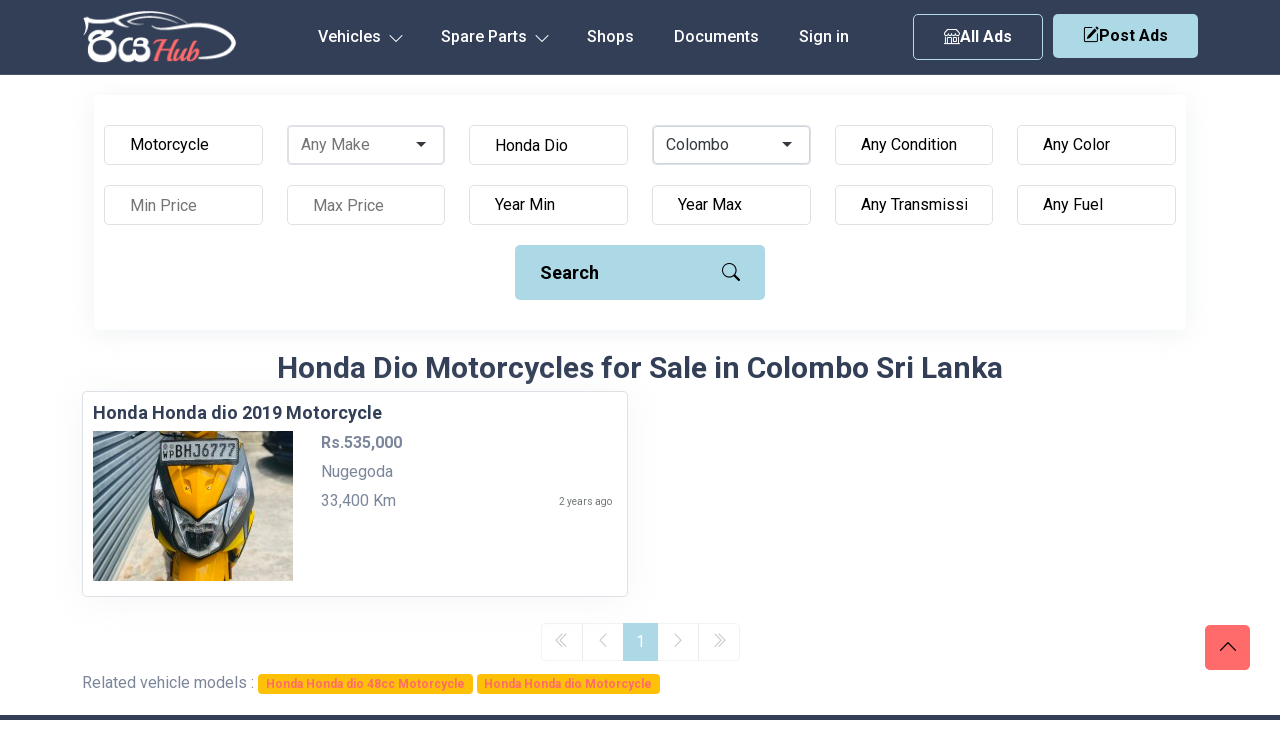

--- FILE ---
content_type: text/html; charset=UTF-8
request_url: https://riyahub.lk/vehicle/motorcycles/honda-dio/colombo
body_size: 23916
content:
<!DOCTYPE html>
<html lang="en">
	<head>
		<meta http-equiv="Content-type" content="text/html; charset=utf-8" />
  		<meta name="viewport" content="width=device-width, initial-scale=1.0" />
  		<meta http-equiv="X-UA-Compatible" content="ie=edge" />
		<meta name="csrf-token" content="6PNKHExJz2slavaUgWuLucSxk5NOyRSWdO7ZouAY" />
		     <title>Honda Dio Motorcycles for Sale in Colombo Sri Lanka</title>
    <meta name="description" content="Honda Dio Motorcycles for Sale in Colombo Sri Lanka. Brand new and Used Honda Dio Motorcycles Price in Sri Lanka. Honda Dio Motorcycles Sale ads">
		<link rel="canonical" href="https://riyahub.lk/vehicle/motorcycles/honda-dio/colombo"/>
		<link rel="icon" type="image/png" sizes="32x32" href="/favicon-32x32.png">
        <link rel="alternate" type="application/rss+xml" title="RiyaHub.lk vehicle rss feed" href="//riyahub.lk/feed" />
        <link rel="preload" as="style" href="https://riyahub.lk/build/assets/app-Bl_R_K1E.css" /><link rel="stylesheet" href="https://riyahub.lk/build/assets/app-Bl_R_K1E.css" />        <link href= "https://riyahub.lk/vendor/selectize/selectize.bootstrap4.min.css" rel="stylesheet" type = "text/css" media="all"/>

        <style>
    .selectize-control{
        margin-top: 10px!important;
    }

    
    
    
</style>

        <style>
            html, body {
                height: 100%;
                margin: 0;
                display: flex;
                flex-direction: column;
            }
            .container-md {
                flex-grow: 1;
            }

        </style>
	</head>
	<body>
                    <div id="g_id_onload"
                data-client_id="1028248267795-41f16c3o65fftfosptido0e13ibc4em2.apps.googleusercontent.com"
                data-callback="handleCredentialResponse"
                data-auto_select="false"
                >
            </div>
                <header class="header_area">
    <div id="header_navbar" class="header_navbar">
        <div class="container position-relative">
            <div class="row align-items-center">
                <div class="col-xl-12">
                    <nav class="navbar navbar-expand-lg">
                        <a href="https://riyahub.lk" class="navbar-brand">
                            <img  src="/images/logo.png" class="img-flud" alt="Sell Vehicles in Sri Lanka. Car, Vans, Motorcycle, Threewheel Prices. RiyaHub.lk">
                        </a>

                        <ul class="header-btn d-sm-none d-none post-ad-right" style="">
                            <li>
                                 <button type="button" class="btn small-btn btn-hover" data-bs-toggle="modal" data-bs-target="#post-ad">
                                    <i class="bi bi-pencil-square"></i>Post Ads
                                </button>
                            </li>
                        </ul>


                        <ul class="header-btn d-block d-md-none" style="margin-right:10px;">
                            <li>
                                <a href="https://riyahub.lk/vehicle" class="secondary-button btn-hover"><i class="bi bi-shop"></i>  All Ads</a>
                            </li>
                        </ul>



                        <button class="navbar-toggler" type="button" data-bs-toggle="collapse" href="#navbarSupportedContent"
                            aria-controls="navbarSupportedContent" aria-expanded="false" aria-label="Toggle navigation">
                            <span class="toggler-icon"></span>
                            <span class="toggler-icon"></span>
                            <span class="toggler-icon"></span>
                        </button>
                        <div class="collapse navbar-collapse sub-menu-bar" id="navbarSupportedContent">
                            <ul id="nav" class="navbar-nav">
                                <li class="nav-item main-links-dropdown">
                                    <a class="page-scroll" data-bs-toggle="collapse" href="#sub-nav1" aria-controls="sub-nav1"
                                        aria-expanded="false" aria-label="Toggle navigation" href="javascript:void(0)">Vehicles
                                        <i class="bi bi-chevron-down icon-adj hide"></i>
                                        <div class="sub-nav-toggler">
                                            <span></span>
                                        </div>
                                    </a>
                                    <ul class="sub-menu collapse" id="sub-nav1">
                                                                                    <li><a href="https://riyahub.lk/vehicle/cars">Car</a></li>
                                                                                    <li><a href="https://riyahub.lk/vehicle/vans">Van</a></li>
                                                                                    <li><a href="https://riyahub.lk/vehicle/suvs">SUV</a></li>
                                                                                    <li><a href="https://riyahub.lk/vehicle/motorcycles">Motorcycle</a></li>
                                                                                    <li><a href="https://riyahub.lk/vehicle/three-wheels">Three Wheel</a></li>
                                                                                    <li><a href="https://riyahub.lk/vehicle/lorries">Lorry</a></li>
                                                                                    <li><a href="https://riyahub.lk/vehicle/crew-cabs">Crew Cab</a></li>
                                                                                    <li><a href="https://riyahub.lk/vehicle/sports">Sport</a></li>
                                                                                    <li><a href="https://riyahub.lk/vehicle/wagons">Wagon</a></li>
                                                                                    <li><a href="https://riyahub.lk/vehicle/pickups">Double Cab</a></li>
                                                                                    <li><a href="https://riyahub.lk/vehicle/buses">Bus</a></li>
                                                                                    <li><a href="https://riyahub.lk/vehicle/trucks">Truck</a></li>
                                                                                    <li><a href="https://riyahub.lk/vehicle/tractors">Tractor</a></li>
                                                                                    <li><a href="https://riyahub.lk/vehicle/heavy-duties">Heavy-Duty</a></li>
                                                                                    <li><a href="https://riyahub.lk/vehicle/others">Other</a></li>
                                                                            </ul>

                                </li>

                                <li class="nav-item main-links-dropdown">
                                    <a class="page-scroll" data-bs-toggle="collapse" href="#sub-nav2" aria-controls="sub-nav2"
                                        aria-expanded="false" aria-label="Toggle navigation" href="javascript:void(0)">Spare Parts
                                        <i class="bi bi-chevron-down icon-adj hide"></i>
                                        <div class="sub-nav-toggler">
                                            <span></span>
                                        </div>
                                    </a>
                                    <ul class="sub-menu collapse" id="sub-nav2">
                                                                                    <li><a href="https://riyahub.lk/spare-parts/air-conditioning-heating">Air Conditioning &amp; Heating</a></li>
                                                                                    <li><a href="https://riyahub.lk/spare-parts/air-intake-fuel-delivery">Air Intake &amp; Fuel Delivery</a></li>
                                                                                    <li><a href="https://riyahub.lk/spare-parts/axles-axle-parts">Axles &amp; Axle Parts</a></li>
                                                                                    <li><a href="https://riyahub.lk/spare-parts/battery">Battery</a></li>
                                                                                    <li><a href="https://riyahub.lk/spare-parts/brakes">Brakes</a></li>
                                                                                    <li><a href="https://riyahub.lk/spare-parts/car-audio-systems">Car Audio Systems</a></li>
                                                                                    <li><a href="https://riyahub.lk/spare-parts/car-dvr">Car DVR</a></li>
                                                                                    <li><a href="https://riyahub.lk/spare-parts/car-tuning-styling">Car Tuning &amp; Styling</a></li>
                                                                                    <li><a href="https://riyahub.lk/spare-parts/carburetor">Carburetor</a></li>
                                                                                    <li><a href="https://riyahub.lk/spare-parts/chassis">Chassis</a></li>
                                                                                    <li><a href="https://riyahub.lk/spare-parts/electrical-components">Electrical Components</a></li>
                                                                                    <li><a href="https://riyahub.lk/spare-parts/emission-systems">Emission Systems</a></li>
                                                                                    <li><a href="https://riyahub.lk/spare-parts/engine-cooling">Engine Cooling</a></li>
                                                                                    <li><a href="https://riyahub.lk/spare-parts/engines-engine-parts">Engines &amp; Engine Parts</a></li>
                                                                                    <li><a href="https://riyahub.lk/spare-parts/exhausts-exhaust-parts">Exhausts &amp; Exhaust Parts</a></li>
                                                                                    <li><a href="https://riyahub.lk/spare-parts/external-body-parts">External &amp; Body Parts</a></li>
                                                                                    <li><a href="https://riyahub.lk/spare-parts/external-lights-indicators">External Lights &amp; Indicators</a></li>
                                                                                    <li><a href="https://riyahub.lk/spare-parts/footrests-pedals-pegs">Footrests, Pedals &amp; Pegs</a></li>
                                                                                    <li><a href="https://riyahub.lk/spare-parts/freezer">Freezer</a></li>
                                                                                    <li><a href="https://riyahub.lk/spare-parts/gauges-dials-instruments">Gauges, Dials &amp; Instruments</a></li>
                                                                                    <li><a href="https://riyahub.lk/spare-parts/generator">Generator</a></li>
                                                                                    <li><a href="https://riyahub.lk/spare-parts/gps-in-car-technology">GPS &amp; In-Car Technology</a></li>
                                                                                    <li><a href="https://riyahub.lk/spare-parts/handlebars-grips-levers">Handlebars, Grips &amp; Levers</a></li>
                                                                                    <li><a href="https://riyahub.lk/spare-parts/helmets-clothing-protection">Helmets, Clothing &amp; Protection</a></li>
                                                                                    <li><a href="https://riyahub.lk/spare-parts/interior-parts-furnishings">Interior Parts &amp; Furnishings</a></li>
                                                                                    <li><a href="https://riyahub.lk/spare-parts/lighting-indicators">Lighting &amp; Indicators</a></li>
                                                                                    <li><a href="https://riyahub.lk/spare-parts/mirrors">Mirrors</a></li>
                                                                                    <li><a href="https://riyahub.lk/spare-parts/oils-lubricants-fluids">Oils, Lubricants &amp; Fluids</a></li>
                                                                                    <li><a href="https://riyahub.lk/spare-parts/other">Other</a></li>
                                                                                    <li><a href="https://riyahub.lk/spare-parts/reverse-camera">Reverse Camera</a></li>
                                                                                    <li><a href="https://riyahub.lk/spare-parts/seating">Seating</a></li>
                                                                                    <li><a href="https://riyahub.lk/spare-parts/service-kits">Service Kits</a></li>
                                                                                    <li><a href="https://riyahub.lk/spare-parts/silencer">Silencer</a></li>
                                                                                    <li><a href="https://riyahub.lk/spare-parts/starter-motors">Starter Motors</a></li>
                                                                                    <li><a href="https://riyahub.lk/spare-parts/stickers">Stickers</a></li>
                                                                                    <li><a href="https://riyahub.lk/spare-parts/suspension-steering-handling">Suspension, Steering &amp; Handling</a></li>
                                                                                    <li><a href="https://riyahub.lk/spare-parts/transmission-drivetrain">Transmission &amp; Drivetrain</a></li>
                                                                                    <li><a href="https://riyahub.lk/spare-parts/turbos-superchargers">Turbos &amp; Superchargers</a></li>
                                                                                    <li><a href="https://riyahub.lk/spare-parts/wheels-tyres-rims">Wheels, Tyres &amp; Rims</a></li>
                                                                                    <li><a href="https://riyahub.lk/spare-parts/windscreen-wipers-washers">Windscreen Wipers &amp; Washers</a></li>
                                                                            </ul>

                                </li>

                                <li class="nav-item">
                                    <a class="page-scroll" href="https://riyahub.lk/shops">Shops</a>
                                </li>


                                <li class="nav-item">
                                    <a class="page-scroll" href="https://riyahub.lk/support-documents">Documents</a>
                                </li>


                                                                    <li class="nav-item">
                                        <a href="https://riyahub.lk/login" class="nav-item">Sign in</a>
                                    </li>
                                
                            </ul>
                        </div>

                        <div class="col-auto">
                            <div class="d-flex">
                                <ul class="header-btn d-md-block d-none" style="margin-right:10px;">
                                    <li>
                                        <a href="https://riyahub.lk/vehicle" class="secondary-button btn-hover"><i class="bi bi-shop"></i>  All Ads</a>
                                    </li>
                                </ul>

                                <ul class="header-btn d-md-block d-none">
                                    
                                    <li>
                                        <button type="button" class="main-btn btn-hover" data-bs-toggle="modal" data-bs-target="#postmodal">
                                            <i class="bi bi-pencil-square"></i>Post Ads
                                        </button>
                                    </li>
                                </ul>
                            </div>
                        </div>
                    </nav> <!-- navbar -->
                </div>
            </div> <!-- row -->
        </div> <!-- container -->
    </div> <!-- header navbar -->


</header>

<!-- Button trigger modal -->


  <!-- Modal -->

        <div class="container-md">
                <div class="main-actions-wrp col-12 d-block d-md-none ">
    <div class="row " style="margin-bottom:0px;" >
        <div class=" d-flex justify-content-center">
            <div class="ma-btn ma1">
                <a class="btn secondary-button btn-hover" onclick="displaySeach()" id="seachViewBtn"  style=""><i class="bi bi-search"></i> Search</a>
            </div>
            <div class="ma-btn ma2">

                <button type="button" class="w-100 main-btn btn-hover" data-bs-toggle="modal" data-bs-target="#postmodal">
                    <i class="bi bi-pencil-square"></i> Post Ads
                </button>
            </div>
        </div>
    </div>
</div>
    <div class="search-area d-none d-md-block" id="search">
    <div class="container">
        <div class="search-wrp">
            <div class="search-wrapper" id="search">
                <form onsubmit="return false;">
                    <input type="hidden" name="_token" value="6PNKHExJz2slavaUgWuLucSxk5NOyRSWdO7ZouAY" autocomplete="off">                    <div class="row justify-content-center " >
                        <div class="col-lg-2 col-sm-4 col-6">
                            <div class="search-input">
                                <select name="type" id="type">
                                    <option value="" selected >Any Type</option>
                                                                            <option value="cars"   >Car</option>
                                                                            <option value="vans"   >Van</option>
                                                                            <option value="suvs"   >SUV / Jeep</option>
                                                                            <option value="motorcycles"   selected  >Motorcycle</option>
                                                                            <option value="three-wheels"   >Three Wheel</option>
                                                                            <option value="lorries"   >Lorry</option>
                                                                            <option value="crew-cabs"   >Crew Cab</option>
                                                                            <option value="sports"   >Sport</option>
                                                                            <option value="wagons"   >Wagon</option>
                                                                            <option value="pickups"   >Pickup / Double Cab</option>
                                                                            <option value="buses"   >Bus</option>
                                                                            <option value="trucks"   >Truck</option>
                                                                            <option value="tractors"   >Tractor</option>
                                                                            <option value="heavy-duties"   >Heavy-Duty</option>
                                                                            <option value="others"   >Other</option>
                                                                    </select>
                            </div>
                        </div>
                        <div class="col-lg-2 col-sm-4 col-6 any-make-custom-wrp">
    
                                <select name="make" id="make" class="any-make-custom">
                                    <option value="" selected class="def">Any Make</option>
                                                                            <option value="toyota"  >Toyota</option>
                                                                            <option value="nissan"  >Nissan</option>
                                                                            <option value="mitsubishi"  >Mitsubishi</option>
                                                                            <option value="honda"  >Honda</option>
                                                                            <option value="suzuki"  >Suzuki</option>
                                                                            <option value="mazda"  >Mazda</option>
                                                                            <option value="abarth"  >Abarth</option>
                                                                            <option value="acura"  >Acura</option>
                                                                            <option value="alfa-romeo"  >Alfa Romeo</option>
                                                                            <option value="ambassador"  >Ambassador</option>
                                                                            <option value="aprilia"  >Aprilia</option>
                                                                            <option value="audi"  >Audi</option>
                                                                            <option value="austin"  >Austin</option>
                                                                            <option value="ashok-leyland"  >Ashok Leyland</option>
                                                                            <option value="bajaj"  >Bajaj</option>
                                                                            <option value="bmw"  >BMW</option>
                                                                            <option value="chery"  >Chery</option>
                                                                            <option value="chevrolet"  >Chevrolet</option>
                                                                            <option value="chrysler"  >Chrysler</option>
                                                                            <option value="citroen"  >Citroen</option>
                                                                            <option value="daewoo"  >Daewoo</option>
                                                                            <option value="daihatsu"  >Daihatsu</option>
                                                                            <option value="demak"  >Demak</option>
                                                                            <option value="dfsk"  >DFSK</option>
                                                                            <option value="dimo"  >Dimo</option>
                                                                            <option value="dsk-benelli"  >Dsk Benelli</option>
                                                                            <option value="dtm"  >DTM</option>
                                                                            <option value="ducati"  >Ducati</option>
                                                                            <option value="faw"  >FAW</option>
                                                                            <option value="fiat"  >Fiat</option>
                                                                            <option value="ford"  >Ford</option>
                                                                            <option value="foton"  >Foton</option>
                                                                            <option value="harley-davidson"  >Harley Davidson</option>
                                                                            <option value="hero"  >Hero</option>
                                                                            <option value="hero-honda"  >Hero Honda</option>
                                                                            <option value="hummer"  >Hummer</option>
                                                                            <option value="hyundai"  >Hyundai</option>
                                                                            <option value="isuzu"  >Isuzu</option>
                                                                            <option value="jac"  >JAC</option>
                                                                            <option value="jaguar"  >Jaguar</option>
                                                                            <option value="jeep"  >Jeep</option>
                                                                            <option value="jialing"  >Jialing</option>
                                                                            <option value="jmc"  >JMC</option>
                                                                            <option value="kawasaki"  >Kawasaki</option>
                                                                            <option value="kia"  >Kia</option>
                                                                            <option value="kinetic"  >Kinetic</option>
                                                                            <option value="komatsu"  >Komatsu</option>
                                                                            <option value="ktm"  >Ktm</option>
                                                                            <option value="lancia"  >Lancia</option>
                                                                            <option value="land-rover"  >Land Rover</option>
                                                                            <option value="lexus"  >Lexus</option>
                                                                            <option value="leyland"  >Leyland</option>
                                                                            <option value="mahindra"  >Mahindra</option>
                                                                            <option value="maruti-suzuki"  >Maruti Suzuki</option>
                                                                            <option value="mercedes-benz"  >Mercedes-Benz</option>
                                                                            <option value="micro"  >Micro</option>
                                                                            <option value="mini"  >MINI</option>
                                                                            <option value="mg"  >MG</option>
                                                                            <option value="opel"  >Opel</option>
                                                                            <option value="perodua"  >Perodua</option>
                                                                            <option value="peugeot"  >Peugeot</option>
                                                                            <option value="porsche"  >Porsche</option>
                                                                            <option value="proton"  >Proton</option>
                                                                            <option value="renault"  >Renault</option>
                                                                            <option value="rover"  >Rover</option>
                                                                            <option value="royal-enfield"  >Royal Enfield</option>
                                                                            <option value="simca"  >Simca</option>
                                                                            <option value="skoda"  >Skoda</option>
                                                                            <option value="ssangyong"  >Ssangyong</option>
                                                                            <option value="subaru"  >Subaru</option>
                                                                            <option value="tata"  >Tata</option>
                                                                            <option value="thai-rung-union"  >Thai Rung Union</option>
                                                                            <option value="triumph"  >Triumph</option>
                                                                            <option value="tvs"  >TVS</option>
                                                                            <option value="vauxhall"  >Vauxhall</option>
                                                                            <option value="volkswagen"  >Volkswagen</option>
                                                                            <option value="volvo"  >Volvo</option>
                                                                            <option value="willys"  >Willys</option>
                                                                            <option value="yamaha"  >Yamaha</option>
                                                                            <option value="zotye"  >Zotye</option>
                                                                            <option value="other"  >Other</option>
                                                                            <option value="ranamoto"  >Ranamoto</option>
                                                                            <option value="kubota"  >Kubota</option>
                                                                            <option value="morris"  >Morris</option>
                                                                            <option value="tafe"  >TAFE</option>
                                                                            <option value="piaggio"  >Piaggio</option>
                                                                            <option value="datsun"  >Datsun</option>
                                                                            <option value="eicher"  >Eicher</option>
                                                                            <option value="daelim"  >Daelim</option>
                                                                            <option value="hino"  >Hino</option>
                                                                            <option value="changan"  >Changan</option>
                                                                            <option value="yuejin"  >Yuejin</option>
                                                                            <option value="loncin"  >Loncin</option>
                                                                            <option value="massey-ferguson"  >Massey Ferguson</option>
                                                                            <option value="nevorp"  >Nevorp</option>
                                                                            <option value="borgward"  >Borgward</option>
                                                                            <option value="minnelli"  >Minnelli</option>
                                                                            <option value="abl"  >Abl</option>
                                                                            <option value="wuyang"  >Wuyang</option>
                                                                            <option value="yanmar"  >Yanmar</option>
                                                                            <option value="cal"  >Cal</option>
                                                                            <option value="singer"  >Singer</option>
                                                                            <option value="force"  >Force</option>
                                                                    </select>
    
                        </div>
                        <div class="col-lg-2 col-sm-4 col-6">
                            <div class="search-input">
                                <input type="text" name="model" id="model"  value="Honda Dio"  placeholder="Model">
                            </div>
                        </div>
    
                        <div class="col-lg-2 col-sm-4 col-6 any-make-custom-wrp">
    
                                <select name="city" id="city" class="any-make-custom">
                                    <option value="" selected class="def">Any City</option>
                                                                            <option value="addalaichenai"   >Addalaichenai</option>
                                                                            <option value="adippala"   >Adippala</option>
                                                                            <option value="agalawatta"   >Agalawatta</option>
                                                                            <option value="agaliya"   >Agaliya</option>
                                                                            <option value="agarapathana"   >Agarapathana</option>
                                                                            <option value="agbopura"   >Agbopura</option>
                                                                            <option value="ahangama"   >Ahangama</option>
                                                                            <option value="ahungalla"   >Ahungalla</option>
                                                                            <option value="akaragama"   >Akaragama</option>
                                                                            <option value="akarawita"   >Akarawita</option>
                                                                            <option value="akarella"   >Akarella</option>
                                                                            <option value="akkaraipattu"   >Akkaraipattu</option>
                                                                            <option value="akkarasiyaya"   >Akkarasiyaya</option>
                                                                            <option value="akmeemana"   >Akmeemana</option>
                                                                            <option value="akuramboda"   >Akuramboda</option>
                                                                            <option value="akurana"   >Akurana</option>
                                                                            <option value="akuressa"   >Akuressa</option>
                                                                            <option value="alahengama"   >Alahengama</option>
                                                                            <option value="alahitiyawa"   >Alahitiyawa</option>
                                                                            <option value="alapaladeniya"   >Alapaladeniya</option>
                                                                            <option value="alawala"   >Alawala</option>
                                                                            <option value="alawatugoda"   >Alawatugoda</option>
                                                                            <option value="alawatura"   >Alawatura</option>
                                                                            <option value="alawatuwala"   >Alawatuwala</option>
                                                                            <option value="alawwa"   >Alawwa</option>
                                                                            <option value="algama"   >Algama</option>
                                                                            <option value="alubomulla"   >Alubomulla</option>
                                                                            <option value="aludeniya"   >Aludeniya</option>
                                                                            <option value="aluketiyawa"   >Aluketiyawa</option>
                                                                            <option value="alutgama"   >Alutgama</option>
                                                                            <option value="aluthwala"   >Aluthwala</option>
                                                                            <option value="alutnuwara"   >Alutnuwara</option>
                                                                            <option value="aluttaramma"   >Aluttaramma</option>
                                                                            <option value="alutwewa"   >Alutwewa</option>
                                                                            <option value="alwatta"   >Alwatta</option>
                                                                            <option value="ambadandegama"   >Ambadandegama</option>
                                                                            <option value="ambagahapelessa"   >Ambagahapelessa</option>
                                                                            <option value="ambagahawatta"   >Ambagahawatta</option>
                                                                            <option value="ambagamuwa-udabulathgama"   >Ambagamuwa Udabulathgama</option>
                                                                            <option value="ambagasdowa"   >Ambagasdowa</option>
                                                                            <option value="ambagaspitiya"   >Ambagaspitiya</option>
                                                                            <option value="ambakandawila"   >Ambakandawila</option>
                                                                            <option value="ambakote"   >Ambakote</option>
                                                                            <option value="ambalakanda"   >Ambalakanda</option>
                                                                            <option value="ambalangoda"   >Ambalangoda</option>
                                                                            <option value="ambalantota"   >Ambalantota</option>
                                                                            <option value="ambana"   >Ambana</option>
                                                                            <option value="ambanpola"   >Ambanpola</option>
                                                                            <option value="ambatalawa"   >Ambatalawa</option>
                                                                            <option value="ambatenna"   >Ambatenna</option>
                                                                            <option value="ambepussa"   >Ambepussa</option>
                                                                            <option value="ambewela"   >Ambewela</option>
                                                                            <option value="ambulugala"   >Ambulugala</option>
                                                                            <option value="amitirigala"   >Amitirigala</option>
                                                                            <option value="ampagala"   >Ampagala</option>
                                                                            <option value="ampara"   >Ampara</option>
                                                                            <option value="ampegama"   >Ampegama</option>
                                                                            <option value="ampilanthurai"   >Ampilanthurai</option>
                                                                            <option value="ampitiya"   >Ampitiya</option>
                                                                            <option value="amugoda"   >Amugoda</option>
                                                                            <option value="amunumulla"   >Amunumulla</option>
                                                                            <option value="anamaduwa"   >Anamaduwa</option>
                                                                            <option value="anangoda"   >Anangoda</option>
                                                                            <option value="andiambalama"   >Andiambalama</option>
                                                                            <option value="andigama"   >Andigama</option>
                                                                            <option value="andiyagala"   >Andiyagala</option>
                                                                            <option value="angamuwa"   >Angamuwa</option>
                                                                            <option value="angulugaha"   >Angulugaha</option>
                                                                            <option value="angunakolapelessa"   >Angunakolapelessa</option>
                                                                            <option value="angunakolawewa"   >Angunakolawewa</option>
                                                                            <option value="angunawila"   >Angunawila</option>
                                                                            <option value="anguruwatota"   >Anguruwatota</option>
                                                                            <option value="anhandiya"   >Anhandiya</option>
                                                                            <option value="anhettigama"   >Anhettigama</option>
                                                                            <option value="ankokkawala"   >Ankokkawala</option>
                                                                            <option value="ankumbura"   >Ankumbura</option>
                                                                            <option value="anukkane"   >Anukkane</option>
                                                                            <option value="anuradhapura"   >Anuradhapura</option>
                                                                            <option value="aparekka"   >Aparekka</option>
                                                                            <option value="aragoda"   >Aragoda</option>
                                                                            <option value="araipattai"   >Araipattai</option>
                                                                            <option value="aralaganwila"   >Aralaganwila</option>
                                                                            <option value="aranayaka"   >Aranayaka</option>
                                                                            <option value="arawa"   >Arawa</option>
                                                                            <option value="arawakumbura"   >Arawakumbura</option>
                                                                            <option value="arawatta"   >Arawatta</option>
                                                                            <option value="aruggammana"   >Aruggammana</option>
                                                                            <option value="aselapura"   >Aselapura</option>
                                                                            <option value="atabage"   >Atabage</option>
                                                                            <option value="atakalanpanna"   >Atakalanpanna</option>
                                                                            <option value="atakiriya"   >Atakiriya</option>
                                                                            <option value="atale"   >Atale</option>
                                                                            <option value="ataragalla"   >Ataragalla</option>
                                                                            <option value="ataragallewa"   >Ataragallewa</option>
                                                                            <option value="athuraliya"   >Athuraliya</option>
                                                                            <option value="athurugiriya"   >Athurugiriya</option>
                                                                            <option value="attanagalla"   >Attanagalla</option>
                                                                            <option value="attanakadawala"   >Attanakadawala</option>
                                                                            <option value="attawilluwa"   >Attawilluwa</option>
                                                                            <option value="avissawella"   >Avissawella</option>
                                                                            <option value="awukana"   >Awukana</option>
                                                                            <option value="awulegama"   >Awulegama</option>
                                                                            <option value="ayagama"   >Ayagama</option>
                                                                            <option value="ayithiyamalai"   >Ayithiyamalai</option>
                                                                            <option value="ayiwela"   >Ayiwela</option>
                                                                            <option value="badalgama"   >Badalgama</option>
                                                                            <option value="badalkumbura"   >Badalkumbura</option>
                                                                            <option value="baddegama"   >Baddegama</option>
                                                                            <option value="badulla"   >Badulla</option>
                                                                            <option value="baduluoya"   >Baduluoya</option>
                                                                            <option value="baduluwela"   >Baduluwela</option>
                                                                            <option value="baduraliya"   >Baduraliya</option>
                                                                            <option value="bakamuna"   >Bakamuna</option>
                                                                            <option value="bakiella"   >Bakiella</option>
                                                                            <option value="bakinigahawela"   >Bakinigahawela</option>
                                                                            <option value="bakmitiyawa"   >Bakmitiyawa</option>
                                                                            <option value="balaharuwa"   >Balaharuwa</option>
                                                                            <option value="balalla"   >Balalla</option>
                                                                            <option value="balana"   >Balana</option>
                                                                            <option value="balangoda"   >Balangoda</option>
                                                                            <option value="balapitiya"   >Balapitiya</option>
                                                                            <option value="ballaketuwa"   >Ballaketuwa</option>
                                                                            <option value="ballanvilla"   >Ballanvilla</option>
                                                                            <option value="bambaragahaela"   >Bambaragahaela</option>
                                                                            <option value="bambaragaswewa"   >Bambaragaswewa</option>
                                                                            <option value="bambarapana"   >Bambarapana</option>
                                                                            <option value="bamunukotuwa"   >Bamunukotuwa</option>
                                                                            <option value="banagala"   >Banagala</option>
                                                                            <option value="bandagiriya-colony"   >Bandagiriya Colony</option>
                                                                            <option value="bandara-koswatta"   >Bandara Koswatta</option>
                                                                            <option value="bandaragama"   >Bandaragama</option>
                                                                            <option value="bandarawela"   >Bandarawela</option>
                                                                            <option value="banduragoda"   >Banduragoda</option>
                                                                            <option value="bangadeniya"   >Bangadeniya</option>
                                                                            <option value="baranankattuwa"   >Baranankattuwa</option>
                                                                            <option value="barawakumbuka"   >Barawakumbuka</option>
                                                                            <option value="barawardhana-oya"   >Barawardhana Oya</option>
                                                                            <option value="batagolladeniya"   >Batagolladeniya</option>
                                                                            <option value="batapola"   >Batapola</option>
                                                                            <option value="batatota"   >Batatota</option>
                                                                            <option value="batawala"   >Batawala</option>
                                                                            <option value="battaramulla"   >Battaramulla</option>
                                                                            <option value="batticaloa"   >Batticaloa</option>
                                                                            <option value="battuluoya"   >Battuluoya</option>
                                                                            <option value="batugampola"   >Batugampola</option>
                                                                            <option value="batugoda"   >Batugoda</option>
                                                                            <option value="batumulla"   >Batumulla</option>
                                                                            <option value="batuwatta"   >Batuwatta</option>
                                                                            <option value="batuwita"   >Batuwita</option>
                                                                            <option value="bawlana"   >Bawlana</option>
                                                                            <option value="beliatta"   >Beliatta</option>
                                                                            <option value="beligala-sab-"   >Beligala(Sab)</option>
                                                                            <option value="beligamuwa"   >Beligamuwa</option>
                                                                            <option value="belihuloya"   >Belihuloya</option>
                                                                            <option value="bellana"   >Bellana</option>
                                                                            <option value="bemmulla"   >Bemmulla</option>
                                                                            <option value="bengamuwa"   >Bengamuwa</option>
                                                                            <option value="bentota"   >Bentota</option>
                                                                            <option value="beragama"   >Beragama</option>
                                                                            <option value="beralapanathara"   >Beralapanathara</option>
                                                                            <option value="beralihela"   >Beralihela</option>
                                                                            <option value="beramada"   >Beramada</option>
                                                                            <option value="berannawa"   >Berannawa</option>
                                                                            <option value="beruwala"   >Beruwala</option>
                                                                            <option value="bibile"   >Bibile</option>
                                                                            <option value="bibilegama"   >Bibilegama</option>
                                                                            <option value="bingiriya"   >Bingiriya</option>
                                                                            <option value="biyagama"   >Biyagama</option>
                                                                            <option value="biyagama-ipz"   >Biyagama IPZ</option>
                                                                            <option value="bogahakumbura"   >Bogahakumbura</option>
                                                                            <option value="bogahawewa"   >Bogahawewa</option>
                                                                            <option value="bogamulla"   >Bogamulla</option>
                                                                            <option value="bogawantalawa"   >Bogawantalawa</option>
                                                                            <option value="bokalagama"   >Bokalagama</option>
                                                                            <option value="bollete-wp-"   >Bollete (WP)</option>
                                                                            <option value="bolossagama"   >Bolossagama</option>
                                                                            <option value="bolthumbe"   >Bolthumbe</option>
                                                                            <option value="bombuwala"   >Bombuwala</option>
                                                                            <option value="bomluwageaina"   >Bomluwageaina</option>
                                                                            <option value="boossa"   >Boossa</option>
                                                                            <option value="bopagama"   >Bopagama</option>
                                                                            <option value="bopagoda"   >Bopagoda</option>
                                                                            <option value="bopana"   >Bopana</option>
                                                                            <option value="bopattalawa"   >Bopattalawa</option>
                                                                            <option value="bope"   >Bope</option>
                                                                            <option value="bopitiya"   >Bopitiya</option>
                                                                            <option value="bopitiya-sab-"   >Bopitiya (SAB)</option>
                                                                            <option value="boragas"   >Boragas</option>
                                                                            <option value="boralanda"   >Boralanda</option>
                                                                            <option value="boralankada"   >Boralankada</option>
                                                                            <option value="boralesgamuwa"   >Boralesgamuwa</option>
                                                                            <option value="boralugoda"   >Boralugoda</option>
                                                                            <option value="boraluwewa"   >Boraluwewa</option>
                                                                            <option value="bossella"   >Bossella</option>
                                                                            <option value="bowalagama"   >Bowalagama</option>
                                                                            <option value="bowela"   >Bowela</option>
                                                                            <option value="boyagane"   >Boyagane</option>
                                                                            <option value="buckmigama"   >Buckmigama</option>
                                                                            <option value="buddama"   >Buddama</option>
                                                                            <option value="bujjampola"   >Bujjampola</option>
                                                                            <option value="bujjomuwa"   >Bujjomuwa</option>
                                                                            <option value="bulathkohupitiya"   >Bulathkohupitiya</option>
                                                                            <option value="bulathsinhala"   >Bulathsinhala</option>
                                                                            <option value="bulutota"   >Bulutota</option>
                                                                            <option value="buluwala"   >Buluwala</option>
                                                                            <option value="bundala"   >Bundala</option>
                                                                            <option value="buthpitiya"   >Buthpitiya</option>
                                                                            <option value="buttala"   >Buttala</option>
                                                                            <option value="central-camp"   >Central Camp</option>
                                                                            <option value="cheddipalayam"   >Cheddipalayam</option>
                                                                            <option value="chenkaladi"   >Chenkaladi</option>
                                                                            <option value="chilaw"   >Chilaw</option>
                                                                            <option value="china-bay"   >China Bay</option>
                                                                            <option value="colombo"   selected  >Colombo</option>
                                                                            <option value="colombo-1"   >Colombo 1</option>
                                                                            <option value="colombo-10"   >Colombo 10</option>
                                                                            <option value="colombo-11"   >Colombo 11</option>
                                                                            <option value="colombo-12"   >Colombo 12</option>
                                                                            <option value="colombo-13"   >Colombo 13</option>
                                                                            <option value="colombo-14"   >Colombo 14</option>
                                                                            <option value="colombo-15"   >Colombo 15</option>
                                                                            <option value="colombo-15"   >Colombo 15</option>
                                                                            <option value="colombo-2"   >Colombo 2</option>
                                                                            <option value="colombo-3"   >Colombo 3</option>
                                                                            <option value="colombo-4"   >Colombo 4</option>
                                                                            <option value="colombo-5"   >Colombo 5</option>
                                                                            <option value="colombo-6"   >Colombo 6</option>
                                                                            <option value="colombo-7"   >Colombo 7</option>
                                                                            <option value="colombo-8"   >Colombo 8</option>
                                                                            <option value="colombo-9"   >Colombo 9</option>
                                                                            <option value="dadayamtalawa"   >Dadayamtalawa</option>
                                                                            <option value="dagampitiya"   >Dagampitiya</option>
                                                                            <option value="dagonna"   >Dagonna</option>
                                                                            <option value="dalukana"   >Dalukana</option>
                                                                            <option value="damana"   >Damana</option>
                                                                            <option value="damanewela"   >Damanewela</option>
                                                                            <option value="dambadeniya"   >Dambadeniya</option>
                                                                            <option value="dambagalla"   >Dambagalla</option>
                                                                            <option value="dambana"   >Dambana</option>
                                                                            <option value="dambulla"   >Dambulla</option>
                                                                            <option value="dambuluwana"   >Dambuluwana</option>
                                                                            <option value="damminna"   >Damminna</option>
                                                                            <option value="dampahala"   >Dampahala</option>
                                                                            <option value="damunupola"   >Damunupola</option>
                                                                            <option value="danawala-thiniyawala"   >Danawala Thiniyawala</option>
                                                                            <option value="dankanda"   >Dankanda</option>
                                                                            <option value="dankotuwa"   >Dankotuwa</option>
                                                                            <option value="danowita"   >Danowita</option>
                                                                            <option value="danture"   >Danture</option>
                                                                            <option value="daraluwa"   >Daraluwa</option>
                                                                            <option value="daugala"   >Daugala</option>
                                                                            <option value="dayagama-bazaar"   >Dayagama Bazaar</option>
                                                                            <option value="debahera"   >Debahera</option>
                                                                            <option value="debathgama"   >Debathgama</option>
                                                                            <option value="dedigamuwa"   >Dedigamuwa</option>
                                                                            <option value="dedugala"   >Dedugala</option>
                                                                            <option value="dedunupitiya"   >Dedunupitiya</option>
                                                                            <option value="deegala-lenama"   >Deegala Lenama</option>
                                                                            <option value="deegalla"   >Deegalla</option>
                                                                            <option value="deegawapiya"   >Deegawapiya</option>
                                                                            <option value="deewala-pallegama"   >Deewala Pallegama</option>
                                                                            <option value="dehiattakandiya"   >Dehiattakandiya</option>
                                                                            <option value="dehiowita"   >Dehiowita</option>
                                                                            <option value="dehiwala"   >Dehiwala</option>
                                                                            <option value="dehiwatte"   >Dehiwatte</option>
                                                                            <option value="deiyandara"   >Deiyandara</option>
                                                                            <option value="dekatana"   >Dekatana</option>
                                                                            <option value="dekinda"   >Dekinda</option>
                                                                            <option value="dela"   >Dela</option>
                                                                            <option value="deldeniya"   >Deldeniya</option>
                                                                            <option value="delgoda"   >Delgoda</option>
                                                                            <option value="dellawa"   >Dellawa</option>
                                                                            <option value="delmella"   >Delmella</option>
                                                                            <option value="deloluwa"   >Deloluwa</option>
                                                                            <option value="deltara"   >Deltara</option>
                                                                            <option value="deltota"   >Deltota</option>
                                                                            <option value="delwagura"   >Delwagura</option>
                                                                            <option value="delwala"   >Delwala</option>
                                                                            <option value="delwite"   >Delwite</option>
                                                                            <option value="demalagama"   >Demalagama</option>
                                                                            <option value="demanhandiya"   >Demanhandiya</option>
                                                                            <option value="demataluwa"   >Demataluwa</option>
                                                                            <option value="dematawewa"   >Dematawewa</option>
                                                                            <option value="demodara"   >Demodara</option>
                                                                            <option value="demuwatha"   >Demuwatha</option>
                                                                            <option value="denagama"   >Denagama</option>
                                                                            <option value="denipitiya"   >Denipitiya</option>
                                                                            <option value="deniyaya"   >Deniyaya</option>
                                                                            <option value="derangala"   >Derangala</option>
                                                                            <option value="deraniyagala"   >Deraniyagala</option>
                                                                            <option value="devagiriya"   >Devagiriya</option>
                                                                            <option value="devalahinda"   >Devalahinda</option>
                                                                            <option value="devinuwara-dondra-"   >Devinuwara (Dondra)</option>
                                                                            <option value="dewagala"   >Dewagala</option>
                                                                            <option value="dewahuwa"   >Dewahuwa</option>
                                                                            <option value="dewalapola"   >Dewalapola</option>
                                                                            <option value="dewalegama"   >Dewalegama</option>
                                                                            <option value="dewanagala"   >Dewanagala</option>
                                                                            <option value="dharga-town"   >Dharga Town</option>
                                                                            <option value="diddeniya"   >Diddeniya</option>
                                                                            <option value="digamadulla-weeragoda"   >Digamadulla Weeragoda</option>
                                                                            <option value="diganatenna"   >Diganatenna</option>
                                                                            <option value="digannewa"   >Digannewa</option>
                                                                            <option value="dikkapitiya"   >Dikkapitiya</option>
                                                                            <option value="dikkumbura"   >Dikkumbura</option>
                                                                            <option value="dikoya"   >Dikoya</option>
                                                                            <option value="dikwella"   >Dikwella</option>
                                                                            <option value="dimbulagala"   >Dimbulagala</option>
                                                                            <option value="dimbulana"   >Dimbulana</option>
                                                                            <option value="divulankadawala"   >Divulankadawala</option>
                                                                            <option value="divulapelessa"   >Divulapelessa</option>
                                                                            <option value="divulapitiya"   >Divulapitiya</option>
                                                                            <option value="divuldamana"   >Divuldamana</option>
                                                                            <option value="divuldeniya"   >Divuldeniya</option>
                                                                            <option value="divullegoda"   >Divullegoda</option>
                                                                            <option value="diwalakada"   >Diwalakada</option>
                                                                            <option value="diyabeduma"   >Diyabeduma</option>
                                                                            <option value="diyagaha"   >Diyagaha</option>
                                                                            <option value="diyakobala"   >Diyakobala</option>
                                                                            <option value="diyalape"   >Diyalape</option>
                                                                            <option value="diyasenpura"   >Diyasenpura</option>
                                                                            <option value="diyatalawa"   >Diyatalawa</option>
                                                                            <option value="dodampe"   >Dodampe</option>
                                                                            <option value="dodanduwa"   >Dodanduwa</option>
                                                                            <option value="dodangaslanda"   >Dodangaslanda</option>
                                                                            <option value="dodangoda"   >Dodangoda</option>
                                                                            <option value="dolapihilla"   >Dolapihilla</option>
                                                                            <option value="dolosbage"   >Dolosbage</option>
                                                                            <option value="doloswalakanda"   >Doloswalakanda</option>
                                                                            <option value="doluwa"   >Doluwa</option>
                                                                            <option value="dombagahawela"   >Dombagahawela</option>
                                                                            <option value="dombagoda"   >Dombagoda</option>
                                                                            <option value="dombemada"   >Dombemada</option>
                                                                            <option value="dompe"   >Dompe</option>
                                                                            <option value="doragala"   >Doragala</option>
                                                                            <option value="doragamuwa"   >Doragamuwa</option>
                                                                            <option value="dorakumbura"   >Dorakumbura</option>
                                                                            <option value="doratiyawa"   >Doratiyawa</option>
                                                                            <option value="dorawaka"   >Dorawaka</option>
                                                                            <option value="dulgolla"   >Dulgolla</option>
                                                                            <option value="dullewa"   >Dullewa</option>
                                                                            <option value="dumbara-manana"   >Dumbara Manana</option>
                                                                            <option value="dummalasuriya"   >Dummalasuriya</option>
                                                                            <option value="dunagaha"   >Dunagaha</option>
                                                                            <option value="dunkannawa"   >Dunkannawa</option>
                                                                            <option value="dunkolawatta"   >Dunkolawatta</option>
                                                                            <option value="dunukedeniya"   >Dunukedeniya</option>
                                                                            <option value="dunumadalawa"   >Dunumadalawa</option>
                                                                            <option value="dunumala"   >Dunumala</option>
                                                                            <option value="dunuwila"   >Dunuwila</option>
                                                                            <option value="dunuwilapitiya"   >Dunuwilapitiya</option>
                                                                            <option value="dutuwewa"   >Dutuwewa</option>
                                                                            <option value="echchilampattai"   >Echchilampattai</option>
                                                                            <option value="egodawela"   >Egodawela</option>
                                                                            <option value="eheliyagoda"   >Eheliyagoda</option>
                                                                            <option value="ehetuwewa"   >Ehetuwewa</option>
                                                                            <option value="ekala"   >Ekala</option>
                                                                            <option value="ekamutugama"   >Ekamutugama</option>
                                                                            <option value="ekiriya"   >Ekiriya</option>
                                                                            <option value="ekiriyankumbura"   >Ekiriyankumbura</option>
                                                                            <option value="elahera"   >Elahera</option>
                                                                            <option value="elamulla"   >Elamulla</option>
                                                                            <option value="elapatha"   >Elapatha</option>
                                                                            <option value="elayapattuwa"   >Elayapattuwa</option>
                                                                            <option value="elibichchiya"   >Elibichchiya</option>
                                                                            <option value="elkaduwa"   >Elkaduwa</option>
                                                                            <option value="ella"   >Ella</option>
                                                                            <option value="ella-tanabaddegama"   >Ella Tanabaddegama</option>
                                                                            <option value="ellagala"   >Ellagala</option>
                                                                            <option value="ellagawa"   >Ellagawa</option>
                                                                            <option value="ellakkala"   >Ellakkala</option>
                                                                            <option value="ellaulla"   >Ellaulla</option>
                                                                            <option value="ellawala"   >Ellawala</option>
                                                                            <option value="ellewewa"   >Ellewewa</option>
                                                                            <option value="elpitiya"   >Elpitiya</option>
                                                                            <option value="eluwankulama"   >Eluwankulama</option>
                                                                            <option value="embilipitiya"   >Embilipitiya</option>
                                                                            <option value="embogama"   >Embogama</option>
                                                                            <option value="eppawala"   >Eppawala</option>
                                                                            <option value="eratna"   >Eratna</option>
                                                                            <option value="eravur"   >Eravur</option>
                                                                            <option value="erawula-junction"   >Erawula Junction</option>
                                                                            <option value="erepola"   >Erepola</option>
                                                                            <option value="essella"   >Essella</option>
                                                                            <option value="etanawala"   >Etanawala</option>
                                                                            <option value="etawatunuwewa"   >Etawatunuwewa</option>
                                                                            <option value="etaweeragollewa"   >Etaweeragollewa</option>
                                                                            <option value="ethimalewewa"   >Ethimalewewa</option>
                                                                            <option value="ethkandura"   >Ethkandura</option>
                                                                            <option value="ettale"   >Ettale</option>
                                                                            <option value="ettampitiya"   >Ettampitiya</option>
                                                                            <option value="ettiliwewa"   >Ettiliwewa</option>
                                                                            <option value="etulgama"   >Etulgama</option>
                                                                            <option value="etungahakotuwa"   >Etungahakotuwa</option>
                                                                            <option value="gabbela"   >Gabbela</option>
                                                                            <option value="galabedda"   >Galabedda</option>
                                                                            <option value="galaboda"   >Galaboda</option>
                                                                            <option value="galadivulwewa"   >Galadivulwewa</option>
                                                                            <option value="galagedara"   >Galagedara</option>
                                                                            <option value="galaha"   >Galaha</option>
                                                                            <option value="galamuna"   >Galamuna</option>
                                                                            <option value="galapitagala"   >Galapitagala</option>
                                                                            <option value="galapitamada"   >Galapitamada</option>
                                                                            <option value="galatara"   >Galatara</option>
                                                                            <option value="galauda"   >Galauda</option>
                                                                            <option value="galedanda"   >Galedanda</option>
                                                                            <option value="galenbindunuwewa"   >Galenbindunuwewa</option>
                                                                            <option value="galewela"   >Galewela</option>
                                                                            <option value="galgamuwa"   >Galgamuwa</option>
                                                                            <option value="galhinna"   >Galhinna</option>
                                                                            <option value="galigamuwa-town"   >Galigamuwa Town</option>
                                                                            <option value="galkadawala"   >Galkadawala</option>
                                                                            <option value="galkiriyagama"   >Galkiriyagama</option>
                                                                            <option value="galkulama"   >Galkulama</option>
                                                                            <option value="galle"   >Galle</option>
                                                                            <option value="gallella"   >Gallella</option>
                                                                            <option value="gallellagama"   >Gallellagama</option>
                                                                            <option value="gallewa"   >Gallewa</option>
                                                                            <option value="galmetiyawa"   >Galmetiyawa</option>
                                                                            <option value="galmuruwa"   >Galmuruwa</option>
                                                                            <option value="galnewa"   >Galnewa</option>
                                                                            <option value="galoya-junction"   >Galoya Junction</option>
                                                                            <option value="galpatha"   >Galpatha</option>
                                                                            <option value="galpatha-sab-"   >Galpatha(Sab)</option>
                                                                            <option value="galporuyaya"   >Galporuyaya</option>
                                                                            <option value="gamagoda"   >Gamagoda</option>
                                                                            <option value="gambirigaswewa"   >Gambirigaswewa</option>
                                                                            <option value="gamewela"   >Gamewela</option>
                                                                            <option value="gammaduwa"   >Gammaduwa</option>
                                                                            <option value="gampaha"   >Gampaha</option>
                                                                            <option value="gampola"   >Gampola</option>
                                                                            <option value="gandara"   >Gandara</option>
                                                                            <option value="ganegoda"   >Ganegoda</option>
                                                                            <option value="ganemulla"   >Ganemulla</option>
                                                                            <option value="ganewalpola"   >Ganewalpola</option>
                                                                            <option value="gangala-puwakpitiya"   >Gangala Puwakpitiya</option>
                                                                            <option value="gangeyaya"   >Gangeyaya</option>
                                                                            <option value="gangulandeniya"   >Gangulandeniya</option>
                                                                            <option value="gantuna"   >Gantuna</option>
                                                                            <option value="gawaragiriya"   >Gawaragiriya</option>
                                                                            <option value="gawarawela"   >Gawarawela</option>
                                                                            <option value="gelioya"   >Gelioya</option>
                                                                            <option value="gemunupura"   >Gemunupura</option>
                                                                            <option value="getahetta"   >Getahetta</option>
                                                                            <option value="getalawa"   >Getalawa</option>
                                                                            <option value="getamanna"   >Getamanna</option>
                                                                            <option value="gillimale"   >Gillimale</option>
                                                                            <option value="ginigathena"   >Ginigathena</option>
                                                                            <option value="ginimellagaha"   >Ginimellagaha</option>
                                                                            <option value="gintota"   >Gintota</option>
                                                                            <option value="girandurukotte"   >Girandurukotte</option>
                                                                            <option value="girathalana"   >Girathalana</option>
                                                                            <option value="giritale"   >Giritale</option>
                                                                            <option value="giriulla"   >Giriulla</option>
                                                                            <option value="gnanikulama"   >Gnanikulama</option>
                                                                            <option value="goda-koggalla"   >Goda Koggalla</option>
                                                                            <option value="godagampola"   >Godagampola</option>
                                                                            <option value="godahena"   >Godahena</option>
                                                                            <option value="godakawela"   >Godakawela</option>
                                                                            <option value="godamunna"   >Godamunna</option>
                                                                            <option value="godapitiya"   >Godapitiya</option>
                                                                            <option value="godunna"   >Godunna</option>
                                                                            <option value="gokaralla"   >Gokaralla</option>
                                                                            <option value="gomagoda"   >Gomagoda</option>
                                                                            <option value="gomarankadawala"   >Gomarankadawala</option>
                                                                            <option value="gomilamawarala"   >Gomilamawarala</option>
                                                                            <option value="gonagala"   >Gonagala</option>
                                                                            <option value="gonagalpura"   >Gonagalpura</option>
                                                                            <option value="gonagamuwa-uduwila"   >Gonagamuwa Uduwila</option>
                                                                            <option value="gonagantenna"   >Gonagantenna</option>
                                                                            <option value="gonagolla"   >Gonagolla</option>
                                                                            <option value="gonahaddenawa"   >Gonahaddenawa</option>
                                                                            <option value="gonakele"   >Gonakele</option>
                                                                            <option value="gonamulla-junction"   >Gonamulla Junction</option>
                                                                            <option value="gonapinuwala"   >Gonapinuwala</option>
                                                                            <option value="gonapola-junction"   >Gonapola Junction</option>
                                                                            <option value="gonawala"   >Gonawala</option>
                                                                            <option value="gonawalapatana"   >Gonawalapatana</option>
                                                                            <option value="gonawila"   >Gonawila</option>
                                                                            <option value="gonnoruwa"   >Gonnoruwa</option>
                                                                            <option value="govinna"   >Govinna</option>
                                                                            <option value="gunnepana"   >Gunnepana</option>
                                                                            <option value="gurubewilagama"   >Gurubewilagama</option>
                                                                            <option value="gurudeniya"   >Gurudeniya</option>
                                                                            <option value="gurulubadda"   >Gurulubadda</option>
                                                                            <option value="gurutalawa"   >Gurutalawa</option>
                                                                            <option value="habaraduwa"   >Habaraduwa</option>
                                                                            <option value="habarakada"   >Habarakada</option>
                                                                            <option value="habarana"   >Habarana</option>
                                                                            <option value="haburugala"   >Haburugala</option>
                                                                            <option value="haggala"   >Haggala</option>
                                                                            <option value="hakahinna"   >Hakahinna</option>
                                                                            <option value="hakbellawaka"   >Hakbellawaka</option>
                                                                            <option value="hakmana"   >Hakmana</option>
                                                                            <option value="hakuruwela"   >Hakuruwela</option>
                                                                            <option value="haldummulla"   >Haldummulla</option>
                                                                            <option value="halgranoya"   >Halgranoya</option>
                                                                            <option value="hali-ela"   >Hali Ela</option>
                                                                            <option value="halkandawila"   >Halkandawila</option>
                                                                            <option value="halloluwa"   >Halloluwa</option>
                                                                            <option value="halmillawa-dambulla"   >Halmillawa Dambulla</option>
                                                                            <option value="halmillawetiya"   >Halmillawetiya</option>
                                                                            <option value="halmillawewa"   >Halmillawewa</option>
                                                                            <option value="halpe"   >Halpe</option>
                                                                            <option value="haltota"   >Haltota</option>
                                                                            <option value="halvitigala-colony"   >Halvitigala Colony</option>
                                                                            <option value="halwala"   >Halwala</option>
                                                                            <option value="halwatura"   >Halwatura</option>
                                                                            <option value="halwinna"   >Halwinna</option>
                                                                            <option value="hambantota"   >Hambantota</option>
                                                                            <option value="hambegamuwa"   >Hambegamuwa</option>
                                                                            <option value="handaganawa"   >Handaganawa</option>
                                                                            <option value="handagiriya"   >Handagiriya</option>
                                                                            <option value="handapangoda"   >Handapangoda</option>
                                                                            <option value="handawalapitiya"   >Handawalapitiya</option>
                                                                            <option value="handessa"   >Handessa</option>
                                                                            <option value="handugala"   >Handugala</option>
                                                                            <option value="handungamuwa"   >Handungamuwa</option>
                                                                            <option value="hangarapitiya"   >Hangarapitiya</option>
                                                                            <option value="hangunnawa"   >Hangunnawa</option>
                                                                            <option value="hanguranketha"   >Hanguranketha</option>
                                                                            <option value="hansayapalama"   >Hansayapalama</option>
                                                                            <option value="hanwella"   >Hanwella</option>
                                                                            <option value="hapugastenna"   >Hapugastenna</option>
                                                                            <option value="hapugasthalawa"   >Hapugasthalawa</option>
                                                                            <option value="haputale"   >Haputale</option>
                                                                            <option value="harangalagama"   >Harangalagama</option>
                                                                            <option value="harankahawa"   >Harankahawa</option>
                                                                            <option value="harasbedda"   >Harasbedda</option>
                                                                            <option value="hasalaka"   >Hasalaka</option>
                                                                            <option value="hatangala"   >Hatangala</option>
                                                                            <option value="hatarabage"   >Hatarabage</option>
                                                                            <option value="hataraliyadda"   >Hataraliyadda</option>
                                                                            <option value="hatton"   >Hatton</option>
                                                                            <option value="hattota-amuna"   >Hattota Amuna</option>
                                                                            <option value="hawpe"   >Hawpe</option>
                                                                            <option value="hebarawa"   >Hebarawa</option>
                                                                            <option value="hedigalla-colony"   >Hedigalla Colony</option>
                                                                            <option value="hedunuwewa"   >Hedunuwewa</option>
                                                                            <option value="heeloya"   >Heeloya</option>
                                                                            <option value="heiyanthuduwa"   >Heiyanthuduwa</option>
                                                                            <option value="helahalpe"   >Helahalpe</option>
                                                                            <option value="helamada"   >Helamada</option>
                                                                            <option value="helapupula"   >Helapupula</option>
                                                                            <option value="hemmatagama"   >Hemmatagama</option>
                                                                            <option value="henegama"   >Henegama</option>
                                                                            <option value="hengamuwa"   >Hengamuwa</option>
                                                                            <option value="hettimulla"   >Hettimulla</option>
                                                                            <option value="hettipola"   >Hettipola</option>
                                                                            <option value="hewadiwela"   >Hewadiwela</option>
                                                                            <option value="hewaheta"   >Hewaheta</option>
                                                                            <option value="hewainna"   >Hewainna</option>
                                                                            <option value="hewanakumbura"   >Hewanakumbura</option>
                                                                            <option value="hidellana"   >Hidellana</option>
                                                                            <option value="hidogama"   >Hidogama</option>
                                                                            <option value="hikkaduwa"   >Hikkaduwa</option>
                                                                            <option value="hilogama"   >Hilogama</option>
                                                                            <option value="hinatiyana-madawala"   >Hinatiyana Madawala</option>
                                                                            <option value="hindagala"   >Hindagala</option>
                                                                            <option value="hindagolla"   >Hindagolla</option>
                                                                            <option value="hingula"   >Hingula</option>
                                                                            <option value="hingurakdamana"   >Hingurakdamana</option>
                                                                            <option value="hingurakgoda"   >Hingurakgoda</option>
                                                                            <option value="hinguralakanda"   >Hinguralakanda</option>
                                                                            <option value="hingurana"   >Hingurana</option>
                                                                            <option value="hingurukaduwa"   >Hingurukaduwa</option>
                                                                            <option value="hiniduma"   >Hiniduma</option>
                                                                            <option value="hiramadagama"   >Hiramadagama</option>
                                                                            <option value="hiripitya"   >Hiripitya</option>
                                                                            <option value="hiriwadunna"   >Hiriwadunna</option>
                                                                            <option value="hiriyala-lenawa"   >Hiriyala Lenawa</option>
                                                                            <option value="hiruwalpola"   >Hiruwalpola</option>
                                                                            <option value="hiswella"   >Hiswella</option>
                                                                            <option value="hitigegama"   >Hitigegama</option>
                                                                            <option value="hiyare"   >Hiyare</option>
                                                                            <option value="hokandara"   >Hokandara</option>
                                                                            <option value="homagama"   >Homagama</option>
                                                                            <option value="hondiyadeniya"   >Hondiyadeniya</option>
                                                                            <option value="hopton"   >Hopton</option>
                                                                            <option value="horagala"   >Horagala</option>
                                                                            <option value="horambawa"   >Horambawa</option>
                                                                            <option value="horampella"   >Horampella</option>
                                                                            <option value="horana"   >Horana</option>
                                                                            <option value="horapawita"   >Horapawita</option>
                                                                            <option value="horawpatana"   >Horawpatana</option>
                                                                            <option value="horewelagoda"   >Horewelagoda</option>
                                                                            <option value="horiwila"   >Horiwila</option>
                                                                            <option value="hulandawa"   >Hulandawa</option>
                                                                            <option value="hulannuge"   >Hulannuge</option>
                                                                            <option value="hulogedara"   >Hulogedara</option>
                                                                            <option value="hulugalla"   >Hulugalla</option>
                                                                            <option value="hungama"   >Hungama</option>
                                                                            <option value="hunnasgiriya"   >Hunnasgiriya</option>
                                                                            <option value="hunumulla"   >Hunumulla</option>
                                                                            <option value="hunupola"   >Hunupola</option>
                                                                            <option value="hurigaswewa"   >Hurigaswewa</option>
                                                                            <option value="hurulunikawewa"   >Hurulunikawewa</option>
                                                                            <option value="ibbagamuwa"   >Ibbagamuwa</option>
                                                                            <option value="idalgashinna"   >Idalgashinna</option>
                                                                            <option value="ihala-beligalla"   >Ihala Beligalla</option>
                                                                            <option value="ihala-gomugomuwa"   >Ihala Gomugomuwa</option>
                                                                            <option value="ihala-halmillewa"   >Ihala Halmillewa</option>
                                                                            <option value="ihala-kadigamuwa"   >Ihala Kadigamuwa</option>
                                                                            <option value="ihala-katugampala"   >Ihala Katugampala</option>
                                                                            <option value="ihala-kobbekaduwa"   >Ihala Kobbekaduwa</option>
                                                                            <option value="ihala-kottaramulla"   >Ihala Kottaramulla</option>
                                                                            <option value="ihala-madampella"   >Ihala Madampella</option>
                                                                            <option value="ihala-puliyankulama"   >Ihala Puliyankulama</option>
                                                                            <option value="ihala-walpola"   >Ihala Walpola</option>
                                                                            <option value="ihalagama"   >Ihalagama</option>
                                                                            <option value="ihalagama"   >Ihalagama</option>
                                                                            <option value="ihalahewessa"   >Ihalahewessa</option>
                                                                            <option value="ilippadeniya"   >Ilippadeniya</option>
                                                                            <option value="illagolla"   >Illagolla</option>
                                                                            <option value="illukkumbura"   >Illukkumbura</option>
                                                                            <option value="ilukhena"   >Ilukhena</option>
                                                                            <option value="imaduwa"   >Imaduwa</option>
                                                                            <option value="imbulana"   >Imbulana</option>
                                                                            <option value="imbulgasdeniya"   >Imbulgasdeniya</option>
                                                                            <option value="imbulgoda"   >Imbulgoda</option>
                                                                            <option value="imbulgolla"   >Imbulgolla</option>
                                                                            <option value="imbulpe"   >Imbulpe</option>
                                                                            <option value="inamaluwa"   >Inamaluwa</option>
                                                                            <option value="indulgodakanda"   >Indulgodakanda</option>
                                                                            <option value="induruwa"   >Induruwa</option>
                                                                            <option value="inginimitiya"   >Inginimitiya</option>
                                                                            <option value="inginiyagala"   >Inginiyagala</option>
                                                                            <option value="ingiriya"   >Ingiriya</option>
                                                                            <option value="inguruwatta"   >Inguruwatta</option>
                                                                            <option value="ipologama"   >Ipologama</option>
                                                                            <option value="irakkamam"   >Irakkamam</option>
                                                                            <option value="iriyagolla"   >Iriyagolla</option>
                                                                            <option value="ismailpuram"   >Ismailpuram</option>
                                                                            <option value="ithanawatta"   >Ithanawatta</option>
                                                                            <option value="iththa-demaliya"   >Iththa Demaliya</option>
                                                                            <option value="ittakanda"   >Ittakanda</option>
                                                                            <option value="ittapana"   >Ittapana</option>
                                                                            <option value="ja-ela"   >Ja-Ela</option>
                                                                            <option value="jaffna"   >Jaffna</option>
                                                                            <option value="jambugahapitiya"   >Jambugahapitiya</option>
                                                                            <option value="jangulla"   >Jangulla</option>
                                                                            <option value="jayanthipura"   >Jayanthipura</option>
                                                                            <option value="jayasiripura"   >Jayasiripura</option>
                                                                            <option value="julampitiya"   >Julampitiya</option>
                                                                            <option value="kabagamuwa"   >Kabagamuwa</option>
                                                                            <option value="kadawatha"   >Kadawatha</option>
                                                                            <option value="kaddaiparichchan"   >Kaddaiparichchan</option>
                                                                            <option value="kadigawa"   >Kadigawa</option>
                                                                            <option value="kadugannawa"   >Kadugannawa</option>
                                                                            <option value="kaduwela"   >Kaduwela</option>
                                                                            <option value="kagama"   >Kagama</option>
                                                                            <option value="kahaduwa"   >Kahaduwa</option>
                                                                            <option value="kahandamodara"   >Kahandamodara</option>
                                                                            <option value="kahangama"   >Kahangama</option>
                                                                            <option value="kahapathwala"   >Kahapathwala</option>
                                                                            <option value="kahatagasdigiliya"   >Kahatagasdigiliya</option>
                                                                            <option value="kahatagollewa"   >Kahatagollewa</option>
                                                                            <option value="kahataliyadda"   >Kahataliyadda</option>
                                                                            <option value="kahataruppa"   >Kahataruppa</option>
                                                                            <option value="kahatowita"   >Kahatowita</option>
                                                                            <option value="kahawa"   >Kahawa</option>
                                                                            <option value="kahawala"   >Kahawala</option>
                                                                            <option value="kahawatta"   >Kahawatta</option>
                                                                            <option value="kaikawala"   >Kaikawala</option>
                                                                            <option value="kakkapalliya"   >Kakkapalliya</option>
                                                                            <option value="kalaganwatta"   >Kalaganwatta</option>
                                                                            <option value="kalagedihena"   >Kalagedihena</option>
                                                                            <option value="kalakarambewa"   >Kalakarambewa</option>
                                                                            <option value="kalankuttiya"   >Kalankuttiya</option>
                                                                            <option value="kalaoya"   >Kalaoya</option>
                                                                            <option value="kalatuwawa"   >Kalatuwawa</option>
                                                                            <option value="kalawana"   >Kalawana</option>
                                                                            <option value="kalawedi-ulpotha"   >Kalawedi Ulpotha</option>
                                                                            <option value="kalawila-kiranthidiya"   >Kalawila Kiranthidiya</option>
                                                                            <option value="kaleliya"   >Kaleliya</option>
                                                                            <option value="kalingaela"   >Kalingaela</option>
                                                                            <option value="kalkudah"   >Kalkudah</option>
                                                                            <option value="kalladiya"   >Kalladiya</option>
                                                                            <option value="kallanchiya"   >Kallanchiya</option>
                                                                            <option value="kallar"   >Kallar</option>
                                                                            <option value="kalmunai"   >Kalmunai</option>
                                                                            <option value="kalpitiya"   >Kalpitiya</option>
                                                                            <option value="kaltota"   >Kaltota</option>
                                                                            <option value="kaluaggala"   >Kaluaggala</option>
                                                                            <option value="kalubowitiyana"   >Kalubowitiyana</option>
                                                                            <option value="kalubululanda"   >Kalubululanda</option>
                                                                            <option value="kalugahakandura"   >Kalugahakandura</option>
                                                                            <option value="kalugala"   >Kalugala</option>
                                                                            <option value="kalugamuwa"   >Kalugamuwa</option>
                                                                            <option value="kalukele-badanagala"   >Kalukele Badanagala</option>
                                                                            <option value="kalundawa"   >Kalundawa</option>
                                                                            <option value="kalupahana"   >Kalupahana</option>
                                                                            <option value="kalutara"   >Kalutara</option>
                                                                            <option value="kaluwanchikudi"   >Kaluwanchikudi</option>
                                                                            <option value="kaluwankemy"   >Kaluwankemy</option>
                                                                            <option value="kamburugamuwa"   >Kamburugamuwa</option>
                                                                            <option value="kamburupitiya"   >Kamburupitiya</option>
                                                                            <option value="kanadeniyawala"   >Kanadeniyawala</option>
                                                                            <option value="kananke-bazaar"   >Kananke Bazaar</option>
                                                                            <option value="kananwila"   >Kananwila</option>
                                                                            <option value="kanattewewa"   >Kanattewewa</option>
                                                                            <option value="kandaketya"   >Kandaketya</option>
                                                                            <option value="kandakuliya"   >Kandakuliya</option>
                                                                            <option value="kandalama"   >Kandalama</option>
                                                                            <option value="kandana"   >Kandana</option>
                                                                            <option value="kandanagama"   >Kandanagama</option>
                                                                            <option value="kandapola"   >Kandapola</option>
                                                                            <option value="kandaudapanguwa"   >Kandaudapanguwa</option>
                                                                            <option value="kandavalai"   >Kandavalai</option>
                                                                            <option value="kandawinna"   >Kandawinna</option>
                                                                            <option value="kandegedara"   >Kandegedara</option>
                                                                            <option value="kandepuhulpola"   >Kandepuhulpola</option>
                                                                            <option value="kandy"   >Kandy</option>
                                                                            <option value="kannakipuram"   >Kannakipuram</option>
                                                                            <option value="kannankudah"   >Kannankudah</option>
                                                                            <option value="kannattota"   >Kannattota</option>
                                                                            <option value="kanniya"   >Kanniya</option>
                                                                            <option value="kantalai"   >Kantalai</option>
                                                                            <option value="kantalai-sugar-factory"   >Kantalai Sugar Factory</option>
                                                                            <option value="kapugallawa"   >Kapugallawa</option>
                                                                            <option value="kapugoda"   >Kapugoda</option>
                                                                            <option value="kapuliyadde"   >Kapuliyadde</option>
                                                                            <option value="karachchi"   >Karachchi</option>
                                                                            <option value="karadiyanaru"   >Karadiyanaru</option>
                                                                            <option value="karagahagedara"   >Karagahagedara</option>
                                                                            <option value="karagahawewa"   >Karagahawewa</option>
                                                                            <option value="karagahinna"   >Karagahinna</option>
                                                                            <option value="karagoda"   >Karagoda</option>
                                                                            <option value="karagoda-uyangoda"   >Karagoda Uyangoda</option>
                                                                            <option value="karambe"   >Karambe</option>
                                                                            <option value="karandagolla"   >Karandagolla</option>
                                                                            <option value="karandana"   >Karandana</option>
                                                                            <option value="karandeniya"   >Karandeniya</option>
                                                                            <option value="karangoda"   >Karangoda</option>
                                                                            <option value="karaputugala"   >Karaputugala</option>
                                                                            <option value="karathivu"   >Karathivu</option>
                                                                            <option value="karativu"   >Karativu</option>
                                                                            <option value="karatota"   >Karatota</option>
                                                                            <option value="karawitagara"   >Karawitagara</option>
                                                                            <option value="kariyamaditta"   >Kariyamaditta</option>
                                                                            <option value="karuwalagaswewa"   >Karuwalagaswewa</option>
                                                                            <option value="kashyapapura"   >Kashyapapura</option>
                                                                            <option value="katana"   >Katana</option>
                                                                            <option value="kataragama"   >Kataragama</option>
                                                                            <option value="kathiraveli"   >Kathiraveli</option>
                                                                            <option value="katiyawa"   >Katiyawa</option>
                                                                            <option value="kattankudi"   >Kattankudi</option>
                                                                            <option value="katudeniya"   >Katudeniya</option>
                                                                            <option value="katugastota"   >Katugastota</option>
                                                                            <option value="katukitula"   >Katukitula</option>
                                                                            <option value="katunayake"   >Katunayake</option>
                                                                            <option value="katunayake-air-force-camp"   >Katunayake Air Force Camp</option>
                                                                            <option value="katunayake-ftz-"   >Katunayake(FTZ)</option>
                                                                            <option value="katuneriya"   >Katuneriya</option>
                                                                            <option value="katupota"   >Katupota</option>
                                                                            <option value="katuwana"   >Katuwana</option>
                                                                            <option value="katuwellegama"   >Katuwellegama</option>
                                                                            <option value="kavudupelella"   >Kavudupelella</option>
                                                                            <option value="kawantissapura"   >Kawantissapura</option>
                                                                            <option value="kawudulla"   >Kawudulla</option>
                                                                            <option value="kawuduluwewa-stagell"   >Kawuduluwewa Stagell</option>
                                                                            <option value="kebillawela"   >Kebillawela</option>
                                                                            <option value="kebithigollewa"   >Kebithigollewa</option>
                                                                            <option value="keerthi-bandarapura"   >Keerthi Bandarapura</option>
                                                                            <option value="kegalle"   >Kegalle</option>
                                                                            <option value="kehelpannala"   >Kehelpannala</option>
                                                                            <option value="kehelwatta"   >Kehelwatta</option>
                                                                            <option value="kekanadura"   >Kekanadura</option>
                                                                            <option value="kekirawa"   >Kekirawa</option>
                                                                            <option value="kekirihena"   >Kekirihena</option>
                                                                            <option value="kekunagolla"   >Kekunagolla</option>
                                                                            <option value="kelanigama"   >Kelanigama</option>
                                                                            <option value="kelaniya"   >Kelaniya</option>
                                                                            <option value="kelinkanda"   >Kelinkanda</option>
                                                                            <option value="kella-junction"   >Kella Junction</option>
                                                                            <option value="kendagolla"   >Kendagolla</option>
                                                                            <option value="kendewa"   >Kendewa</option>
                                                                            <option value="kengalla"   >Kengalla</option>
                                                                            <option value="keppetipola"   >Keppetipola</option>
                                                                            <option value="keppitiwalana"   >Keppitiwalana</option>
                                                                            <option value="kesbewa"   >Kesbewa</option>
                                                                            <option value="keselpotha"   >Keselpotha</option>
                                                                            <option value="ketaboola"   >Ketaboola</option>
                                                                            <option value="ketakumbura"   >Ketakumbura</option>
                                                                            <option value="ketawala-leula"   >Ketawala Leula</option>
                                                                            <option value="ketawatta"   >Ketawatta</option>
                                                                            <option value="kibissa"   >Kibissa</option>
                                                                            <option value="kilinochchi"   >Kilinochchi</option>
                                                                            <option value="kiliveddy"   >Kiliveddy</option>
                                                                            <option value="kimbulapitiya"   >Kimbulapitiya</option>
                                                                            <option value="kimbulwanaoya"   >Kimbulwanaoya</option>
                                                                            <option value="kinniya"   >Kinniya</option>
                                                                            <option value="kiralogama"   >Kiralogama</option>
                                                                            <option value="kirama"   >Kirama</option>
                                                                            <option value="kiran"   >Kiran</option>
                                                                            <option value="kirankulam"   >Kirankulam</option>
                                                                            <option value="kiribathgoda"   >Kiribathgoda</option>
                                                                            <option value="kiribathkumbura"   >Kiribathkumbura</option>
                                                                            <option value="kiriella"   >Kiriella</option>
                                                                            <option value="kirigalwewa"   >Kirigalwewa</option>
                                                                            <option value="kiriibbanwewa"   >Kiriibbanwewa</option>
                                                                            <option value="kirimetiyawa"   >Kirimetiyawa</option>
                                                                            <option value="kirimundalama"   >Kirimundalama</option>
                                                                            <option value="kirinda"   >Kirinda</option>
                                                                            <option value="kirindawa"   >Kirindawa</option>
                                                                            <option value="kirindigalla"   >Kirindigalla</option>
                                                                            <option value="kirindiwela"   >Kirindiwela</option>
                                                                            <option value="kiriwanagama"   >Kiriwanagama</option>
                                                                            <option value="kiriwattuduwa"   >Kiriwattuduwa</option>
                                                                            <option value="kiriweldola"   >Kiriweldola</option>
                                                                            <option value="kiriwelkele"   >Kiriwelkele</option>
                                                                            <option value="kitalawalana"   >Kitalawalana</option>
                                                                            <option value="kithalawa"   >Kithalawa</option>
                                                                            <option value="kitulgala"   >Kitulgala</option>
                                                                            <option value="kitulgoda"   >Kitulgoda</option>
                                                                            <option value="kitulhitiyawa"   >Kitulhitiyawa</option>
                                                                            <option value="kitulwala"   >Kitulwala</option>
                                                                            <option value="kiwula"   >Kiwula</option>
                                                                            <option value="kobeigane"   >Kobeigane</option>
                                                                            <option value="kobonila"   >Kobonila</option>
                                                                            <option value="kochchikade"   >Kochchikade</option>
                                                                            <option value="koddaikallar"   >Koddaikallar</option>
                                                                            <option value="kohilagedara"   >Kohilagedara</option>
                                                                            <option value="koholana"   >Koholana</option>
                                                                            <option value="kohuwala"   >Kohuwala</option>
                                                                            <option value="kokkaddicholai"   >Kokkaddicholai</option>
                                                                            <option value="koknahara"   >Koknahara</option>
                                                                            <option value="kolabissa"   >Kolabissa</option>
                                                                            <option value="kolamanthalawa"   >Kolamanthalawa</option>
                                                                            <option value="kolambage-ara"   >Kolambage Ara</option>
                                                                            <option value="kolawenigama"   >Kolawenigama</option>
                                                                            <option value="kolombugama"   >Kolombugama</option>
                                                                            <option value="kolongoda"   >Kolongoda</option>
                                                                            <option value="kolonna"   >Kolonna</option>
                                                                            <option value="kolonnawa"   >Kolonnawa</option>
                                                                            <option value="komari"   >Komari</option>
                                                                            <option value="kondeniya"   >Kondeniya</option>
                                                                            <option value="kongahawela"   >Kongahawela</option>
                                                                            <option value="konwewa"   >Konwewa</option>
                                                                            <option value="kosdeniya"   >Kosdeniya</option>
                                                                            <option value="kosgama"   >Kosgama</option>
                                                                            <option value="kosgoda"   >Kosgoda</option>
                                                                            <option value="kosgolla"   >Kosgolla</option>
                                                                            <option value="koslanda"   >Koslanda</option>
                                                                            <option value="koswatta"   >Koswatta</option>
                                                                            <option value="kotadeniyawa"   >Kotadeniyawa</option>
                                                                            <option value="kotagala"   >Kotagala</option>
                                                                            <option value="kotagama"   >Kotagama</option>
                                                                            <option value="kotamuduna"   >Kotamuduna</option>
                                                                            <option value="kotapola"   >Kotapola</option>
                                                                            <option value="kotawehera"   >Kotawehera</option>
                                                                            <option value="kotawehera-mankada"   >Kotawehera Mankada</option>
                                                                            <option value="kotiyagala"   >Kotiyagala</option>
                                                                            <option value="kotiyakumbura"   >Kotiyakumbura</option>
                                                                            <option value="kotmale"   >Kotmale</option>
                                                                            <option value="kottantivu"   >Kottantivu</option>
                                                                            <option value="kottapitiya"   >Kottapitiya</option>
                                                                            <option value="kottawa"   >Kottawa</option>
                                                                            <option value="kottawagama"   >Kottawagama</option>
                                                                            <option value="kottegoda"   >Kottegoda</option>
                                                                            <option value="kottellena"   >Kottellena</option>
                                                                            <option value="kottukachchiya"   >Kottukachchiya</option>
                                                                            <option value="kotugoda"   >Kotugoda</option>
                                                                            <option value="kuchchaveli"   >Kuchchaveli</option>
                                                                            <option value="kuda-uduwa"   >Kuda Uduwa</option>
                                                                            <option value="kudagalgamuwa"   >Kudagalgamuwa</option>
                                                                            <option value="kudakatnoruwa"   >Kudakatnoruwa</option>
                                                                            <option value="kudawa"   >Kudawa</option>
                                                                            <option value="kudawewa"   >Kudawewa</option>
                                                                            <option value="kuleegoda"   >Kuleegoda</option>
                                                                            <option value="kuliyapitiya"   >Kuliyapitiya</option>
                                                                            <option value="kulugammana"   >Kulugammana</option>
                                                                            <option value="kumaragama"   >Kumaragama</option>
                                                                            <option value="kumarakattuwa"   >Kumarakattuwa</option>
                                                                            <option value="kumbalgamuwa"   >Kumbalgamuwa</option>
                                                                            <option value="kumbaloluwa"   >Kumbaloluwa</option>
                                                                            <option value="kumbukgeta"   >Kumbukgeta</option>
                                                                            <option value="kumbukkana"   >Kumbukkana</option>
                                                                            <option value="kumbukkandura"   >Kumbukkandura</option>
                                                                            <option value="kumbukwela"   >Kumbukwela</option>
                                                                            <option value="kumbukwewa"   >Kumbukwewa</option>
                                                                            <option value="kumburegama"   >Kumburegama</option>
                                                                            <option value="kumburupiddy"   >Kumburupiddy</option>
                                                                            <option value="kundasale"   >Kundasale</option>
                                                                            <option value="kuratihena"   >Kuratihena</option>
                                                                            <option value="kurinchakemy"   >Kurinchakemy</option>
                                                                            <option value="kurinjanpitiya"   >Kurinjanpitiya</option>
                                                                            <option value="kuruketiyawa"   >Kuruketiyawa</option>
                                                                            <option value="kurukkalmadam"   >Kurukkalmadam</option>
                                                                            <option value="kurundankulama"   >Kurundankulama</option>
                                                                            <option value="kurunegala"   >Kurunegala</option>
                                                                            <option value="kurupanawela"   >Kurupanawela</option>
                                                                            <option value="kuruwita"   >Kuruwita</option>
                                                                            <option value="kuruwitenna"   >Kuruwitenna</option>
                                                                            <option value="kuttiyagolla"   >Kuttiyagolla</option>
                                                                            <option value="labbala"   >Labbala</option>
                                                                            <option value="labukele"   >Labukele</option>
                                                                            <option value="labunoruwa"   >Labunoruwa</option>
                                                                            <option value="laggala-pallegama"   >Laggala Pallegama</option>
                                                                            <option value="lahugala"   >Lahugala</option>
                                                                            <option value="lakshauyana"   >Lakshauyana</option>
                                                                            <option value="landewela"   >Landewela</option>
                                                                            <option value="lankagama"   >Lankagama</option>
                                                                            <option value="lankapatuna"   >Lankapatuna</option>
                                                                            <option value="laxapana"   >Laxapana</option>
                                                                            <option value="leemagahakotuwa"   >Leemagahakotuwa</option>
                                                                            <option value="leliambe"   >Leliambe</option>
                                                                            <option value="lellopitiya"   >Lellopitiya</option>
                                                                            <option value="lenadora"   >Lenadora</option>
                                                                            <option value="lewangama"   >Lewangama</option>
                                                                            <option value="lihiriyagama"   >Lihiriyagama</option>
                                                                            <option value="lindula"   >Lindula</option>
                                                                            <option value="liyangahawela"   >Liyangahawela</option>
                                                                            <option value="loluwagoda"   >Loluwagoda</option>
                                                                            <option value="lonahettiya"   >Lonahettiya</option>
                                                                            <option value="lunama"   >Lunama</option>
                                                                            <option value="lunugala"   >Lunugala</option>
                                                                            <option value="lunugama"   >Lunugama</option>
                                                                            <option value="lunugamwehera"   >Lunugamwehera</option>
                                                                            <option value="lunuketiya-maditta"   >Lunuketiya Maditta</option>
                                                                            <option value="lunuwatta"   >Lunuwatta</option>
                                                                            <option value="lunuwila"   >Lunuwila</option>
                                                                            <option value="mabodale"   >Mabodale</option>
                                                                            <option value="madahapola"   >Madahapola</option>
                                                                            <option value="madakumburumulla"   >Madakumburumulla</option>
                                                                            <option value="madalagama"   >Madalagama</option>
                                                                            <option value="madampe"   >Madampe</option>
                                                                            <option value="madapatha"   >Madapatha</option>
                                                                            <option value="madatugama"   >Madatugama</option>
                                                                            <option value="madawala-bazaar"   >Madawala Bazaar</option>
                                                                            <option value="madawala-ulpotha"   >Madawala Ulpotha</option>
                                                                            <option value="madawalalanda"   >Madawalalanda</option>
                                                                            <option value="madelgamuwa"   >Madelgamuwa</option>
                                                                            <option value="madipola"   >Madipola</option>
                                                                            <option value="madugalla"   >Madugalla</option>
                                                                            <option value="madulkele"   >Madulkele</option>
                                                                            <option value="madulla"   >Madulla</option>
                                                                            <option value="madulsima"   >Madulsima</option>
                                                                            <option value="maduragoda"   >Maduragoda</option>
                                                                            <option value="madurankuliya"   >Madurankuliya</option>
                                                                            <option value="maeliya"   >Maeliya</option>
                                                                            <option value="magama"   >Magama</option>
                                                                            <option value="magedara"   >Magedara</option>
                                                                            <option value="maggona"   >Maggona</option>
                                                                            <option value="magulagama"   >Magulagama</option>
                                                                            <option value="maha-ambagaswewa"   >Maha Ambagaswewa</option>
                                                                            <option value="maha-elagamuwa"   >Maha Elagamuwa</option>
                                                                            <option value="mahabage"   >Mahabage</option>
                                                                            <option value="mahabulankulama"   >Mahabulankulama</option>
                                                                            <option value="mahadivulwewa"   >Mahadivulwewa</option>
                                                                            <option value="mahadoraliyadda"   >Mahadoraliyadda</option>
                                                                            <option value="mahagalkadawala"   >Mahagalkadawala</option>
                                                                            <option value="mahagalwewa"   >Mahagalwewa</option>
                                                                            <option value="mahagama"   >Mahagama</option>
                                                                            <option value="mahagama-colony"   >Mahagama Colony</option>
                                                                            <option value="mahagirilla"   >Mahagirilla</option>
                                                                            <option value="mahailluppallama"   >Mahailluppallama</option>
                                                                            <option value="mahakalupahana"   >Mahakalupahana</option>
                                                                            <option value="mahakanadarawa"   >Mahakanadarawa</option>
                                                                            <option value="mahakumbukkadawala"   >Mahakumbukkadawala</option>
                                                                            <option value="mahamedagama"   >Mahamedagama</option>
                                                                            <option value="mahamukalanyaya"   >Mahamukalanyaya</option>
                                                                            <option value="mahanagapura"   >Mahanagapura</option>
                                                                            <option value="mahananneriya"   >Mahananneriya</option>
                                                                            <option value="mahaoya"   >Mahaoya</option>
                                                                            <option value="mahapallegama"   >Mahapallegama</option>
                                                                            <option value="mahapothana"   >Mahapothana</option>
                                                                            <option value="maharachchimulla"   >Maharachchimulla</option>
                                                                            <option value="maharagama"   >Maharagama</option>
                                                                            <option value="maharangalla"   >Maharangalla</option>
                                                                            <option value="maharugiramam"   >Maharugiramam</option>
                                                                            <option value="mahasenpura"   >Mahasenpura</option>
                                                                            <option value="mahatalakolawewa"   >Mahatalakolawewa</option>
                                                                            <option value="mahauswewa"   >Mahauswewa</option>
                                                                            <option value="mahawalatenna"   >Mahawalatenna</option>
                                                                            <option value="mahawela"   >Mahawela</option>
                                                                            <option value="mahawela-sinhapura"   >Mahawela Sinhapura</option>
                                                                            <option value="mahawewa"   >Mahawewa</option>
                                                                            <option value="mahawilachchiya"   >Mahawilachchiya</option>
                                                                            <option value="mahiyanganaya"   >Mahiyanganaya</option>
                                                                            <option value="maho"   >Maho</option>
                                                                            <option value="mailagaswewa"   >Mailagaswewa</option>
                                                                            <option value="mailapitiya"   >Mailapitiya</option>
                                                                            <option value="makandura"   >Makandura</option>
                                                                            <option value="makandura"   >Makandura</option>
                                                                            <option value="makehelwala"   >Makehelwala</option>
                                                                            <option value="makewita"   >Makewita</option>
                                                                            <option value="makkanigama"   >Makkanigama</option>
                                                                            <option value="makola"   >Makola</option>
                                                                            <option value="makuldeniya"   >Makuldeniya</option>
                                                                            <option value="makulella"   >Makulella</option>
                                                                            <option value="makulewa"   >Makulewa</option>
                                                                            <option value="makulpotha"   >Makulpotha</option>
                                                                            <option value="makulwewa"   >Makulwewa</option>
                                                                            <option value="malabe"   >Malabe</option>
                                                                            <option value="malagane"   >Malagane</option>
                                                                            <option value="malalpola"   >Malalpola</option>
                                                                            <option value="maldeniya"   >Maldeniya</option>
                                                                            <option value="malgalla-talangalla"   >Malgalla Talangalla</option>
                                                                            <option value="malgoda"   >Malgoda</option>
                                                                            <option value="maliboda"   >Maliboda</option>
                                                                            <option value="maliduwa"   >Maliduwa</option>
                                                                            <option value="maliyadda"   >Maliyadda</option>
                                                                            <option value="mallikativu"   >Mallikativu</option>
                                                                            <option value="malmaduwa"   >Malmaduwa</option>
                                                                            <option value="malwala-junction"   >Malwala Junction</option>
                                                                            <option value="malwana"   >Malwana</option>
                                                                            <option value="malwanagama"   >Malwanagama</option>
                                                                            <option value="malwatta"   >Malwatta</option>
                                                                            <option value="mamadala"   >Mamadala</option>
                                                                            <option value="mampitiya"   >Mampitiya</option>
                                                                            <option value="mampuri"   >Mampuri</option>
                                                                            <option value="mananwatta"   >Mananwatta</option>
                                                                            <option value="mandapola"   >Mandapola</option>
                                                                            <option value="mandaram-nuwara"   >Mandaram Nuwara</option>
                                                                            <option value="mandawala"   >Mandawala</option>
                                                                            <option value="mandur"   >Mandur</option>
                                                                            <option value="maneruwa"   >Maneruwa</option>
                                                                            <option value="mangalaeliya"   >Mangalaeliya</option>
                                                                            <option value="mangalagama"   >Mangalagama</option>
                                                                            <option value="mankemi"   >Mankemi</option>
                                                                            <option value="mannar"   >Mannar</option>
                                                                            <option value="mapakadawewa"   >Mapakadawewa</option>
                                                                            <option value="mapakanda"   >Mapakanda</option>
                                                                            <option value="mapalagama"   >Mapalagama</option>
                                                                            <option value="mapalagama-central"   >Mapalagama Central</option>
                                                                            <option value="maradankadawala"   >Maradankadawala</option>
                                                                            <option value="maradankalla"   >Maradankalla</option>
                                                                            <option value="maraka"   >Maraka</option>
                                                                            <option value="maramba"   >Maramba</option>
                                                                            <option value="marandagahamula"   >Marandagahamula</option>
                                                                            <option value="marapana"   >Marapana</option>
                                                                            <option value="marassana"   >Marassana</option>
                                                                            <option value="marathamune"   >Marathamune</option>
                                                                            <option value="marawa"   >Marawa</option>
                                                                            <option value="marawila"   >Marawila</option>
                                                                            <option value="mariarawa"   >Mariarawa</option>
                                                                            <option value="marymount-colony"   >Marymount Colony</option>
                                                                            <option value="maskeliya"   >Maskeliya</option>
                                                                            <option value="maspanna"   >Maspanna</option>
                                                                            <option value="maspotha"   >Maspotha</option>
                                                                            <option value="maswela"   >Maswela</option>
                                                                            <option value="matale"   >Matale</option>
                                                                            <option value="matara"   >Matara</option>
                                                                            <option value="mattaka"   >Mattaka</option>
                                                                            <option value="matugama"   >Matugama</option>
                                                                            <option value="maturata"   >Maturata</option>
                                                                            <option value="matuwagalagama"   >Matuwagalagama</option>
                                                                            <option value="maussagolla"   >Maussagolla</option>
                                                                            <option value="mawadichenai"   >Mawadichenai</option>
                                                                            <option value="mawanagama"   >Mawanagama</option>
                                                                            <option value="mawanella"   >Mawanella</option>
                                                                            <option value="mawathagama"   >Mawathagama</option>
                                                                            <option value="mawatura"   >Mawatura</option>
                                                                            <option value="meda-keembiya"   >Meda-Keembiya</option>
                                                                            <option value="medagalature"   >Medagalature</option>
                                                                            <option value="medagana"   >Medagana</option>
                                                                            <option value="medamahanuwara"   >Medamahanuwara</option>
                                                                            <option value="medamulana"   >Medamulana</option>
                                                                            <option value="medawachchiya"   >Medawachchiya</option>
                                                                            <option value="medawala-harispattuwa"   >Medawala Harispattuwa</option>
                                                                            <option value="medawela-udukinda"   >Medawela Udukinda</option>
                                                                            <option value="medawelagama"   >Medawelagama</option>
                                                                            <option value="meddekanda"   >Meddekanda</option>
                                                                            <option value="medirigiriya"   >Medirigiriya</option>
                                                                            <option value="mediripitiya"   >Mediripitiya</option>
                                                                            <option value="medivawa"   >Medivawa</option>
                                                                            <option value="meegahajandura"   >Meegahajandura</option>
                                                                            <option value="meegahakiula"   >Meegahakiula</option>
                                                                            <option value="meegahatenna"   >Meegahatenna</option>
                                                                            <option value="meegalawa"   >Meegalawa</option>
                                                                            <option value="meegama"   >Meegama</option>
                                                                            <option value="meegaswewa"   >Meegaswewa</option>
                                                                            <option value="meegoda"   >Meegoda</option>
                                                                            <option value="meerigama"   >Meerigama</option>
                                                                            <option value="meetalawa"   >Meetalawa</option>
                                                                            <option value="meetanwala"   >Meetanwala</option>
                                                                            <option value="meetiyagoda"   >Meetiyagoda</option>
                                                                            <option value="meewellawa"   >Meewellawa</option>
                                                                            <option value="megoda-kalugamuwa"   >Megoda Kalugamuwa</option>
                                                                            <option value="megodawewa"   >Megodawewa</option>
                                                                            <option value="melipitiya"   >Melipitiya</option>
                                                                            <option value="mellawagedara"   >Mellawagedara</option>
                                                                            <option value="melsiripura"   >Melsiripura</option>
                                                                            <option value="menikdiwela"   >Menikdiwela</option>
                                                                            <option value="menikhinna"   >Menikhinna</option>
                                                                            <option value="metigahatenna"   >Metigahatenna</option>
                                                                            <option value="metihakka"   >Metihakka</option>
                                                                            <option value="metikumbura"   >Metikumbura</option>
                                                                            <option value="metiyagane"   >Metiyagane</option>
                                                                            <option value="middeniya"   >Middeniya</option>
                                                                            <option value="miella"   >Miella</option>
                                                                            <option value="migastenna-sabara"   >Migastenna Sabara</option>
                                                                            <option value="mihintale"   >Mihintale</option>
                                                                            <option value="millaniya"   >Millaniya</option>
                                                                            <option value="millawana"   >Millawana</option>
                                                                            <option value="millewa"   >Millewa</option>
                                                                            <option value="mimure"   >Mimure</option>
                                                                            <option value="minhettiya"   >Minhettiya</option>
                                                                            <option value="minigamuwa"   >Minigamuwa</option>
                                                                            <option value="minipe"   >Minipe</option>
                                                                            <option value="minipura-dumbara"   >Minipura Dumbara</option>
                                                                            <option value="minneriya"   >Minneriya</option>
                                                                            <option value="minuwangete"   >Minuwangete</option>
                                                                            <option value="minuwangoda"   >Minuwangoda</option>
                                                                            <option value="mipanawa"   >Mipanawa</option>
                                                                            <option value="mipilimana"   >Mipilimana</option>
                                                                            <option value="mirahawatta"   >Mirahawatta</option>
                                                                            <option value="miravodai"   >Miravodai</option>
                                                                            <option value="mirigama"   >Mirigama</option>
                                                                            <option value="mirihanagama"   >Mirihanagama</option>
                                                                            <option value="mirissa"   >Mirissa</option>
                                                                            <option value="miriswatta"   >Miriswatta</option>
                                                                            <option value="miriyabedda"   >Miriyabedda</option>
                                                                            <option value="mithirigala"   >Mithirigala</option>
                                                                            <option value="mitipola"   >Mitipola</option>
                                                                            <option value="miwanapalana"   >Miwanapalana</option>
                                                                            <option value="miyanakandura"   >Miyanakandura</option>
                                                                            <option value="miyanawita"   >Miyanawita</option>
                                                                            <option value="modarawana"   >Modarawana</option>
                                                                            <option value="molagoda"   >Molagoda</option>
                                                                            <option value="molkawa"   >Molkawa</option>
                                                                            <option value="monaragala"   >Monaragala</option>
                                                                            <option value="monnekulama"   >Monnekulama</option>
                                                                            <option value="moragahapallama"   >Moragahapallama</option>
                                                                            <option value="moragala-kirillapone"   >Moragala Kirillapone</option>
                                                                            <option value="moragane"   >Moragane</option>
                                                                            <option value="moragollagama"   >Moragollagama</option>
                                                                            <option value="morahela"   >Morahela</option>
                                                                            <option value="morahenagama"   >Morahenagama</option>
                                                                            <option value="morakewa"   >Morakewa</option>
                                                                            <option value="morapitiya"   >Morapitiya</option>
                                                                            <option value="morathiha"   >Morathiha</option>
                                                                            <option value="moratuwa"   >Moratuwa</option>
                                                                            <option value="morawaka"   >Morawaka</option>
                                                                            <option value="moretuwegama"   >Moretuwegama</option>
                                                                            <option value="morontota"   >Morontota</option>
                                                                            <option value="morontuduwa"   >Morontuduwa</option>
                                                                            <option value="mount-lavinia"   >Mount Lavinia</option>
                                                                            <option value="mudalakkuliya"   >Mudalakkuliya</option>
                                                                            <option value="muddaragama"   >Muddaragama</option>
                                                                            <option value="mudungoda"   >Mudungoda</option>
                                                                            <option value="mugunuwatawana"   >Mugunuwatawana</option>
                                                                            <option value="mukkutoduwawa"   >Mukkutoduwawa</option>
                                                                            <option value="mulatiyana-junction"   >Mulatiyana Junction</option>
                                                                            <option value="mulendiyawala"   >Mulendiyawala</option>
                                                                            <option value="mulgama"   >Mulgama</option>
                                                                            <option value="mulkirigala"   >Mulkirigala</option>
                                                                            <option value="mulkiriyawa"   >Mulkiriyawa</option>
                                                                            <option value="mullativu"   >Mullativu</option>
                                                                            <option value="mullegama"   >Mullegama</option>
                                                                            <option value="mulleriyawa-new-town"   >Mulleriyawa New Town</option>
                                                                            <option value="mullipothana"   >Mullipothana</option>
                                                                            <option value="munamaldeniya"   >Munamaldeniya</option>
                                                                            <option value="mundel"   >Mundel</option>
                                                                            <option value="munwatta"   >Munwatta</option>
                                                                            <option value="murakottanchanai"   >Murakottanchanai</option>
                                                                            <option value="muriyakadawala"   >Muriyakadawala</option>
                                                                            <option value="murutalawa"   >Murutalawa</option>
                                                                            <option value="muruthagahamulla"   >Muruthagahamulla</option>
                                                                            <option value="muruthenge"   >Muruthenge</option>
                                                                            <option value="muttibendiwila"   >Muttibendiwila</option>
                                                                            <option value="mutugala"   >Mutugala</option>
                                                                            <option value="mutur"   >Mutur</option>
                                                                            <option value="muwandeniya"   >Muwandeniya</option>
                                                                            <option value="nabadewa"   >Nabadewa</option>
                                                                            <option value="nachchaduwa"   >Nachchaduwa</option>
                                                                            <option value="nadugala"   >Nadugala</option>
                                                                            <option value="nagoda"   >Nagoda</option>
                                                                            <option value="nagollagama"   >Nagollagama</option>
                                                                            <option value="nagollagoda"   >Nagollagoda</option>
                                                                            <option value="naimana"   >Naimana</option>
                                                                            <option value="nainamadama"   >Nainamadama</option>
                                                                            <option value="nakiyadeniya"   >Nakiyadeniya</option>
                                                                            <option value="nakkala"   >Nakkala</option>
                                                                            <option value="nakkawatta"   >Nakkawatta</option>
                                                                            <option value="nakulugamuwa"   >Nakulugamuwa</option>
                                                                            <option value="nalanda"   >Nalanda</option>
                                                                            <option value="nalladarankattuwa"   >Nalladarankattuwa</option>
                                                                            <option value="namaloya"   >Namaloya</option>
                                                                            <option value="namalpura"   >Namalpura</option>
                                                                            <option value="namunukula"   >Namunukula</option>
                                                                            <option value="nannapurawa"   >Nannapurawa</option>
                                                                            <option value="nanuoya"   >Nanuoya</option>
                                                                            <option value="napawela"   >Napawela</option>
                                                                            <option value="narammala"   >Narammala</option>
                                                                            <option value="narangala"   >Narangala</option>
                                                                            <option value="narangoda"   >Narangoda</option>
                                                                            <option value="naranpanawa"   >Naranpanawa</option>
                                                                            <option value="naranwala"   >Naranwala</option>
                                                                            <option value="narawelpita"   >Narawelpita</option>
                                                                            <option value="nattandiya"   >Nattandiya</option>
                                                                            <option value="nattarampotha"   >Nattarampotha</option>
                                                                            <option value="naula"   >Naula</option>
                                                                            <option value="navagirinagar"   >Navagirinagar</option>
                                                                            <option value="navatkadu"   >Navatkadu</option>
                                                                            <option value="navithanveli"   >Navithanveli</option>
                                                                            <option value="nawagattegama"   >Nawagattegama</option>
                                                                            <option value="nawalakanda"   >Nawalakanda</option>
                                                                            <option value="nawalapitiya"   >Nawalapitiya</option>
                                                                            <option value="nawamedagama"   >Nawamedagama</option>
                                                                            <option value="nawana"   >Nawana</option>
                                                                            <option value="nawandagala"   >Nawandagala</option>
                                                                            <option value="nawasenapura"   >Nawasenapura</option>
                                                                            <option value="nawatalwatta"   >Nawatalwatta</option>
                                                                            <option value="nawathispane"   >Nawathispane</option>
                                                                            <option value="nawattuduwa"   >Nawattuduwa</option>
                                                                            <option value="nawinnapinnakanda"   >Nawinnapinnakanda</option>
                                                                            <option value="nayapana-janapadaya"   >Nayapana Janapadaya</option>
                                                                            <option value="neboda"   >Neboda</option>
                                                                            <option value="nedungamuwa"   >Nedungamuwa</option>
                                                                            <option value="neelapola"   >Neelapola</option>
                                                                            <option value="negampaha"   >Negampaha</option>
                                                                            <option value="negombo"   >Negombo</option>
                                                                            <option value="nelliya"   >Nelliya</option>
                                                                            <option value="nelliyadda"   >Nelliyadda</option>
                                                                            <option value="nelumgama"   >Nelumgama</option>
                                                                            <option value="nelumwewa"   >Nelumwewa</option>
                                                                            <option value="neluwa"   >Neluwa</option>
                                                                            <option value="netolpitiya"   >Netolpitiya</option>
                                                                            <option value="nihiluwa"   >Nihiluwa</option>
                                                                            <option value="nikadalupotha"   >Nikadalupotha</option>
                                                                            <option value="nikahetikanda"   >Nikahetikanda</option>
                                                                            <option value="nikapotha"   >Nikapotha</option>
                                                                            <option value="nikaweratiya"   >Nikaweratiya</option>
                                                                            <option value="nilaveli"   >Nilaveli</option>
                                                                            <option value="nildandahinna"   >Nildandahinna</option>
                                                                            <option value="nilgala"   >Nilgala</option>
                                                                            <option value="nillambe"   >Nillambe</option>
                                                                            <option value="nindana"   >Nindana</option>
                                                                            <option value="nintavur"   >Nintavur</option>
                                                                            <option value="niralagama"   >Niralagama</option>
                                                                            <option value="nissanka-uyana"   >Nissanka Uyana</option>
                                                                            <option value="nittambuwa"   >Nittambuwa</option>
                                                                            <option value="nivitigala"   >Nivitigala</option>
                                                                            <option value="niwandama"   >Niwandama</option>
                                                                            <option value="niyadurupola"   >Niyadurupola</option>
                                                                            <option value="nochchiyagama"   >Nochchiyagama</option>
                                                                            <option value="noori"   >Noori</option>
                                                                            <option value="norachcholai"   >Norachcholai</option>
                                                                            <option value="norwood"   >Norwood</option>
                                                                            <option value="nugagolla"   >Nugagolla</option>
                                                                            <option value="nugaliyadda"   >Nugaliyadda</option>
                                                                            <option value="nugatalawa"   >Nugatalawa</option>
                                                                            <option value="nugawela"   >Nugawela</option>
                                                                            <option value="nugegoda"   >Nugegoda</option>
                                                                            <option value="nuwara-eliya"   >Nuwara Eliya</option>
                                                                            <option value="nuwaragala"   >Nuwaragala</option>
                                                                            <option value="obbegoda"   >Obbegoda</option>
                                                                            <option value="oddamavadi"   >Oddamavadi</option>
                                                                            <option value="ohiya"   >Ohiya</option>
                                                                            <option value="okkampitiya"   >Okkampitiya</option>
                                                                            <option value="oluvil"   >Oluvil</option>
                                                                            <option value="omalpe"   >Omalpe</option>
                                                                            <option value="onegama"   >Onegama</option>
                                                                            <option value="opalgala"   >Opalgala</option>
                                                                            <option value="opanayaka"   >Opanayaka</option>
                                                                            <option value="opatha"   >Opatha</option>
                                                                            <option value="orubendi-siyambalawa"   >Orubendi Siyambalawa</option>
                                                                            <option value="ovilikanda"   >Ovilikanda</option>
                                                                            <option value="pachchilaipalli"   >Pachchilaipalli</option>
                                                                            <option value="padagoda"   >Padagoda</option>
                                                                            <option value="padalangala"   >Padalangala</option>
                                                                            <option value="padavi-maithripura"   >Padavi Maithripura</option>
                                                                            <option value="padavi-parakramapura"   >Padavi Parakramapura</option>
                                                                            <option value="padavi-sripura"   >Padavi Sripura</option>
                                                                            <option value="padavi-sritissapura"   >Padavi Sritissapura</option>
                                                                            <option value="padaviya"   >Padaviya</option>
                                                                            <option value="padawkema"   >Padawkema</option>
                                                                            <option value="padeniya"   >Padeniya</option>
                                                                            <option value="padikaramaduwa"   >Padikaramaduwa</option>
                                                                            <option value="padiwela"   >Padiwela</option>
                                                                            <option value="padiyapelella"   >Padiyapelella</option>
                                                                            <option value="padiyatalawa"   >Padiyatalawa</option>
                                                                            <option value="padukka"   >Padukka</option>
                                                                            <option value="pahala-andarawewa"   >Pahala Andarawewa</option>
                                                                            <option value="pahala-halmillewa"   >Pahala Halmillewa</option>
                                                                            <option value="pahala-maragahawe"   >Pahala Maragahawe</option>
                                                                            <option value="pahala-millawa"   >Pahala Millawa</option>
                                                                            <option value="pahalagama"   >Pahalagama</option>
                                                                            <option value="pahalagiribawa"   >Pahalagiribawa</option>
                                                                            <option value="pahalahewessa"   >Pahalahewessa</option>
                                                                            <option value="pahalalanda"   >Pahalalanda</option>
                                                                            <option value="pahalarathkinda"   >Pahalarathkinda</option>
                                                                            <option value="pahamune"   >Pahamune</option>
                                                                            <option value="paiyagala"   >Paiyagala</option>
                                                                            <option value="palagala"   >Palagala</option>
                                                                            <option value="palamunai"   >Palamunai</option>
                                                                            <option value="palapathwela"   >Palapathwela</option>
                                                                            <option value="palatuwa"   >Palatuwa</option>
                                                                            <option value="palaviya"   >Palaviya</option>
                                                                            <option value="pallama"   >Pallama</option>
                                                                            <option value="pallebedda"   >Pallebedda</option>
                                                                            <option value="pallebowala"   >Pallebowala</option>
                                                                            <option value="pallekanda"   >Pallekanda</option>
                                                                            <option value="pallekiruwa"   >Pallekiruwa</option>
                                                                            <option value="pallekotuwa"   >Pallekotuwa</option>
                                                                            <option value="pallepola"   >Pallepola</option>
                                                                            <option value="pallewela"   >Pallewela</option>
                                                                            <option value="palliwasalturai"   >Palliwasalturai</option>
                                                                            <option value="palugasdamana"   >Palugasdamana</option>
                                                                            <option value="palugaswewa"   >Palugaswewa</option>
                                                                            <option value="palukadawala"   >Palukadawala</option>
                                                                            <option value="pambagolla"   >Pambagolla</option>
                                                                            <option value="pamunugama"   >Pamunugama</option>
                                                                            <option value="pamunuwatta"   >Pamunuwatta</option>
                                                                            <option value="panadaragama"   >Panadaragama</option>
                                                                            <option value="panadura"   >Panadura</option>
                                                                            <option value="panagamuwa"   >Panagamuwa</option>
                                                                            <option value="panaliya"   >Panaliya</option>
                                                                            <option value="panama"   >Panama</option>
                                                                            <option value="panamura"   >Panamura</option>
                                                                            <option value="panangala"   >Panangala</option>
                                                                            <option value="panapitiya"   >Panapitiya</option>
                                                                            <option value="panapola"   >Panapola</option>
                                                                            <option value="panawala"   >Panawala</option>
                                                                            <option value="pandukabayapura"   >Pandukabayapura</option>
                                                                            <option value="pandulagama"   >Pandulagama</option>
                                                                            <option value="pangura"   >Pangura</option>
                                                                            <option value="panichankemi"   >Panichankemi</option>
                                                                            <option value="panirendawa"   >Panirendawa</option>
                                                                            <option value="pankudavely"   >Pankudavely</option>
                                                                            <option value="pankulam"   >Pankulam</option>
                                                                            <option value="panliyadda"   >Panliyadda</option>
                                                                            <option value="pannala"   >Pannala</option>
                                                                            <option value="pannalagama"   >Pannalagama</option>
                                                                            <option value="pannila"   >Pannila</option>
                                                                            <option value="pannimulla-panagoda"   >Pannimulla Panagoda</option>
                                                                            <option value="pannipitiya"   >Pannipitiya</option>
                                                                            <option value="pansiyagama"   >Pansiyagama</option>
                                                                            <option value="panvila"   >Panvila</option>
                                                                            <option value="panwilatenna"   >Panwilatenna</option>
                                                                            <option value="paradeka"   >Paradeka</option>
                                                                            <option value="paragahakele"   >Paragahakele</option>
                                                                            <option value="paragala"   >Paragala</option>
                                                                            <option value="paragastota"   >Paragastota</option>
                                                                            <option value="paragoda"   >Paragoda</option>
                                                                            <option value="paraigama"   >Paraigama</option>
                                                                            <option value="parakaduwa"   >Parakaduwa</option>
                                                                            <option value="parakramasamudraya"   >Parakramasamudraya</option>
                                                                            <option value="parakumpura"   >Parakumpura</option>
                                                                            <option value="parana-thanayamgoda"   >Parana Thanayamgoda</option>
                                                                            <option value="parangiyawadiya"   >Parangiyawadiya</option>
                                                                            <option value="parapamulla"   >Parapamulla</option>
                                                                            <option value="parape"   >Parape</option>
                                                                            <option value="parasangahawewa"   >Parasangahawewa</option>
                                                                            <option value="pasbage"   >Pasbage</option>
                                                                            <option value="pasgoda"   >Pasgoda</option>
                                                                            <option value="passara"   >Passara</option>
                                                                            <option value="pasyala"   >Pasyala</option>
                                                                            <option value="patana"   >Patana</option>
                                                                            <option value="pathanewatta"   >Pathanewatta</option>
                                                                            <option value="pattampitiya"   >Pattampitiya</option>
                                                                            <option value="pattitalawa"   >Pattitalawa</option>
                                                                            <option value="pattiya-watta"   >Pattiya Watta</option>
                                                                            <option value="pattiyagedara"   >Pattiyagedara</option>
                                                                            <option value="pebotuwa"   >Pebotuwa</option>
                                                                            <option value="pelagahatenna"   >Pelagahatenna</option>
                                                                            <option value="pelanda"   >Pelanda</option>
                                                                            <option value="pelatiyawa"   >Pelatiyawa</option>
                                                                            <option value="pelawatta"   >Pelawatta</option>
                                                                            <option value="peliyagoda"   >Peliyagoda</option>
                                                                            <option value="pelmadulla"   >Pelmadulla</option>
                                                                            <option value="pemaduwa"   >Pemaduwa</option>
                                                                            <option value="penetiyana"   >Penetiyana</option>
                                                                            <option value="pepiliyawala"   >Pepiliyawala</option>
                                                                            <option value="peradeniya"   >Peradeniya</option>
                                                                            <option value="perakanatta"   >Perakanatta</option>
                                                                            <option value="perawella"   >Perawella</option>
                                                                            <option value="perimiyankulama"   >Perimiyankulama</option>
                                                                            <option value="periyakadneluwa"   >Periyakadneluwa</option>
                                                                            <option value="periyaneelavanai"   >Periyaneelavanai</option>
                                                                            <option value="periyaporativu"   >Periyaporativu</option>
                                                                            <option value="periyapullumalai"   >Periyapullumalai</option>
                                                                            <option value="pethiyagoda"   >Pethiyagoda</option>
                                                                            <option value="pihimbiya-ratmale"   >Pihimbiya Ratmale</option>
                                                                            <option value="pihimbiyagolewa"   >Pihimbiyagolewa</option>
                                                                            <option value="pihimbuwa"   >Pihimbuwa</option>
                                                                            <option value="pilawala"   >Pilawala</option>
                                                                            <option value="pilessa"   >Pilessa</option>
                                                                            <option value="pilimatalawa"   >Pilimatalawa</option>
                                                                            <option value="piliyandala"   >Piliyandala</option>
                                                                            <option value="pillaiyaradi"   >Pillaiyaradi</option>
                                                                            <option value="pimbura"   >Pimbura</option>
                                                                            <option value="pimburattewa"   >Pimburattewa</option>
                                                                            <option value="pinnawala"   >Pinnawala</option>
                                                                            <option value="pita-kotte"   >Pita Kotte</option>
                                                                            <option value="pitabeddara"   >Pitabeddara</option>
                                                                            <option value="pitagaldeniya"   >Pitagaldeniya</option>
                                                                            <option value="pitakumbura"   >Pitakumbura</option>
                                                                            <option value="pitamaruwa"   >Pitamaruwa</option>
                                                                            <option value="pitapola"   >Pitapola</option>
                                                                            <option value="pitawala"   >Pitawala</option>
                                                                            <option value="pitigala"   >Pitigala</option>
                                                                            <option value="pitipana"   >Pitipana</option>
                                                                            <option value="poddala"   >Poddala</option>
                                                                            <option value="poholiyadda"   >Poholiyadda</option>
                                                                            <option value="pokunuwita"   >Pokunuwita</option>
                                                                            <option value="polgahawela"   >Polgahawela</option>
                                                                            <option value="polgampola"   >Polgampola</option>
                                                                            <option value="polgasowita"   >Polgasowita</option>
                                                                            <option value="polgolla"   >Polgolla</option>
                                                                            <option value="polonnaruwa"   >Polonnaruwa</option>
                                                                            <option value="polpithigama"   >Polpithigama</option>
                                                                            <option value="polpithimukulana"   >Polpithimukulana</option>
                                                                            <option value="polwaga-janapadaya"   >Polwaga Janapadaya</option>
                                                                            <option value="poonakary"   >Poonakary</option>
                                                                            <option value="porawagama"   >Porawagama</option>
                                                                            <option value="poruwedanda"   >Poruwedanda</option>
                                                                            <option value="pothdeniya"   >Pothdeniya</option>
                                                                            <option value="pothuhera"   >Pothuhera</option>
                                                                            <option value="pothukoladeniya"   >Pothukoladeniya</option>
                                                                            <option value="pothupitiya"   >Pothupitiya</option>
                                                                            <option value="pothuwatawana"   >Pothuwatawana</option>
                                                                            <option value="pottuvil"   >Pottuvil</option>
                                                                            <option value="pubbiliya"   >Pubbiliya</option>
                                                                            <option value="pubbogama"   >Pubbogama</option>
                                                                            <option value="pugoda"   >Pugoda</option>
                                                                            <option value="puhulpola"   >Puhulpola</option>
                                                                            <option value="puhulwella"   >Puhulwella</option>
                                                                            <option value="pujapitiya"   >Pujapitiya</option>
                                                                            <option value="pulastigama"   >Pulastigama</option>
                                                                            <option value="pulmoddai"   >Pulmoddai</option>
                                                                            <option value="punanai"   >Punanai</option>
                                                                            <option value="pundaluoya"   >Pundaluoya</option>
                                                                            <option value="punewa"   >Punewa</option>
                                                                            <option value="pupuressa"   >Pupuressa</option>
                                                                            <option value="pussellawa"   >Pussellawa</option>
                                                                            <option value="puswelitenna"   >Puswelitenna</option>
                                                                            <option value="puthukudiyiruppu"   >Puthukudiyiruppu</option>
                                                                            <option value="puttalam"   >Puttalam</option>
                                                                            <option value="puttalam-cement-factory"   >Puttalam Cement Factory</option>
                                                                            <option value="putuhapuwa"   >Putuhapuwa</option>
                                                                            <option value="puwakpitiya"   >Puwakpitiya</option>
                                                                            <option value="radawadunna"   >Radawadunna</option>
                                                                            <option value="radawana"   >Radawana</option>
                                                                            <option value="radawela"   >Radawela</option>
                                                                            <option value="raddolugama"   >Raddolugama</option>
                                                                            <option value="ragama"   >Ragama</option>
                                                                            <option value="rajagalatenna"   >Rajagalatenna</option>
                                                                            <option value="rajakadaluwa"   >Rajakadaluwa</option>
                                                                            <option value="rajanganaya"   >Rajanganaya</option>
                                                                            <option value="rajawaka"   >Rajawaka</option>
                                                                            <option value="rajawella"   >Rajawella</option>
                                                                            <option value="rakwana"   >Rakwana</option>
                                                                            <option value="rambewa"   >Rambewa</option>
                                                                            <option value="ramboda"   >Ramboda</option>
                                                                            <option value="rambukkana"   >Rambukkana</option>
                                                                            <option value="rambukpitiya"   >Rambukpitiya</option>
                                                                            <option value="rambukwella"   >Rambukwella</option>
                                                                            <option value="rammalawarapitiya"   >Rammalawarapitiya</option>
                                                                            <option value="rampathwila"   >Rampathwila</option>
                                                                            <option value="ranakeliya"   >Ranakeliya</option>
                                                                            <option value="ranala"   >Ranala</option>
                                                                            <option value="ranamuregama"   >Ranamuregama</option>
                                                                            <option value="randeniya"   >Randeniya</option>
                                                                            <option value="rangala"   >Rangala</option>
                                                                            <option value="ranmuduwewa"   >Ranmuduwewa</option>
                                                                            <option value="ranna"   >Ranna</option>
                                                                            <option value="ranorawa"   >Ranorawa</option>
                                                                            <option value="ransegoda"   >Ransegoda</option>
                                                                            <option value="rantembe"   >Rantembe</option>
                                                                            <option value="rantotuwila"   >Rantotuwila</option>
                                                                            <option value="ranwala"   >Ranwala</option>
                                                                            <option value="rassagala"   >Rassagala</option>
                                                                            <option value="rathgama"   >Rathgama</option>
                                                                            <option value="rathkarawwa"   >Rathkarawwa</option>
                                                                            <option value="rathmalgahawewa"   >Rathmalgahawewa</option>
                                                                            <option value="rathukohodigala"   >Rathukohodigala</option>
                                                                            <option value="ratmalana"   >Ratmalana</option>
                                                                            <option value="ratmale"   >Ratmale</option>
                                                                            <option value="ratmalwala"   >Ratmalwala</option>
                                                                            <option value="ratna-hangamuwa"   >Ratna Hangamuwa</option>
                                                                            <option value="ratnapura"   >Ratnapura</option>
                                                                            <option value="rattota"   >Rattota</option>
                                                                            <option value="remunagoda"   >Remunagoda</option>
                                                                            <option value="ridibendiella"   >Ridibendiella</option>
                                                                            <option value="ridigama"   >Ridigama</option>
                                                                            <option value="ridimaliyadda"   >Ridimaliyadda</option>
                                                                            <option value="rikillagaskada"   >Rikillagaskada</option>
                                                                            <option value="rilpola"   >Rilpola</option>
                                                                            <option value="rottawewa"   >Rottawewa</option>
                                                                            <option value="rotumba"   >Rotumba</option>
                                                                            <option value="rozella"   >Rozella</option>
                                                                            <option value="ruggahawila"   >Ruggahawila</option>
                                                                            <option value="ruhunu-ridiyagama"   >Ruhunu Ridiyagama</option>
                                                                            <option value="rupaha"   >Rupaha</option>
                                                                            <option value="ruwalwela"   >Ruwalwela</option>
                                                                            <option value="ruwaneliya"   >Ruwaneliya</option>
                                                                            <option value="ruwanwella"   >Ruwanwella</option>
                                                                            <option value="sainthamaruthu"   >Sainthamaruthu</option>
                                                                            <option value="saliya-asokapura"   >Saliya Asokapura</option>
                                                                            <option value="saliyapura"   >Saliyapura</option>
                                                                            <option value="saliyawewa-junction"   >Saliyawewa Junction</option>
                                                                            <option value="samanalawewa"   >Samanalawewa</option>
                                                                            <option value="samanthurai"   >Samanthurai</option>
                                                                            <option value="sampaltivu"   >Sampaltivu</option>
                                                                            <option value="sampoor"   >Sampoor</option>
                                                                            <option value="sandalankawa"   >Sandalankawa</option>
                                                                            <option value="sangarajapura"   >Sangarajapura</option>
                                                                            <option value="santhipura"   >Santhipura</option>
                                                                            <option value="seaforth-colony"   >Seaforth Colony</option>
                                                                            <option value="seeduwa"   >Seeduwa</option>
                                                                            <option value="seeppukulama"   >Seeppukulama</option>
                                                                            <option value="selagama"   >Selagama</option>
                                                                            <option value="sella-kataragama"   >Sella Kataragama</option>
                                                                            <option value="senapura"   >Senapura</option>
                                                                            <option value="senarathwela"   >Senarathwela</option>
                                                                            <option value="serankada"   >Serankada</option>
                                                                            <option value="serukele"   >Serukele</option>
                                                                            <option value="serunuwara"   >Serunuwara</option>
                                                                            <option value="seruwila"   >Seruwila</option>
                                                                            <option value="sevanapitiya"   >Sevanapitiya</option>
                                                                            <option value="sewanagala"   >Sewanagala</option>
                                                                            <option value="siddamulla"   >Siddamulla</option>
                                                                            <option value="sigiriya"   >Sigiriya</option>
                                                                            <option value="silmiyapura"   >Silmiyapura</option>
                                                                            <option value="sinhagama"   >Sinhagama</option>
                                                                            <option value="sirajnagar"   >Sirajnagar</option>
                                                                            <option value="sirambiadiya"   >Sirambiadiya</option>
                                                                            <option value="sirimalgoda"   >Sirimalgoda</option>
                                                                            <option value="siripura"   >Siripura</option>
                                                                            <option value="sirisetagama"   >Sirisetagama</option>
                                                                            <option value="sivalakulama"   >Sivalakulama</option>
                                                                            <option value="siyambalagashene"   >Siyambalagashene</option>
                                                                            <option value="siyambalagoda"   >Siyambalagoda</option>
                                                                            <option value="siyambalagune"   >Siyambalagune</option>
                                                                            <option value="siyambalanduwa"   >Siyambalanduwa</option>
                                                                            <option value="siyambalangamuwa"   >Siyambalangamuwa</option>
                                                                            <option value="siyambalape"   >Siyambalape</option>
                                                                            <option value="siyambalawewa"   >Siyambalawewa</option>
                                                                            <option value="siyambalewa"   >Siyambalewa</option>
                                                                            <option value="solepura"   >Solepura</option>
                                                                            <option value="solewewa"   >Solewewa</option>
                                                                            <option value="somapura"   >Somapura</option>
                                                                            <option value="sooriyawewa"   >Sooriyawewa</option>
                                                                            <option value="sooriyawewa-town"   >Sooriyawewa Town</option>
                                                                            <option value="sorabora-colony"   >Sorabora Colony</option>
                                                                            <option value="soragune"   >Soragune</option>
                                                                            <option value="soranathota"   >Soranathota</option>
                                                                            <option value="spring-valley"   >Spring Valley</option>
                                                                            <option value="sravasthipura"   >Sravasthipura</option>
                                                                            <option value="sri-jayawardenepura"   >Sri Jayawardenepura</option>
                                                                            <option value="sri-palabaddala"   >Sri Palabaddala</option>
                                                                            <option value="sudagala"   >Sudagala</option>
                                                                            <option value="sultanagoda"   >Sultanagoda</option>
                                                                            <option value="sunandapura"   >Sunandapura</option>
                                                                            <option value="sungavila"   >Sungavila</option>
                                                                            <option value="suriara"   >Suriara</option>
                                                                            <option value="tabbowa"   >Tabbowa</option>
                                                                            <option value="talagampola"   >Talagampola</option>
                                                                            <option value="talagoda-junction"   >Talagoda Junction</option>
                                                                            <option value="talahena"   >Talahena</option>
                                                                            <option value="talakiriyagama"   >Talakiriyagama</option>
                                                                            <option value="talatuoya"   >Talatuoya</option>
                                                                            <option value="talawa"   >Talawa</option>
                                                                            <option value="talawakele"   >Talawakele</option>
                                                                            <option value="talawattegedara"   >Talawattegedara</option>
                                                                            <option value="talawatugoda"   >Talawatugoda</option>
                                                                            <option value="talawila-church"   >Talawila Church</option>
                                                                            <option value="taldena"   >Taldena</option>
                                                                            <option value="talgaspe"   >Talgaspe</option>
                                                                            <option value="talgaspitiya"   >Talgaspitiya</option>
                                                                            <option value="talgaswela"   >Talgaswela</option>
                                                                            <option value="talpe"   >Talpe</option>
                                                                            <option value="talpotha"   >Talpotha</option>
                                                                            <option value="tamankaduwa"   >Tamankaduwa</option>
                                                                            <option value="tambala"   >Tambala</option>
                                                                            <option value="tambutta"   >Tambutta</option>
                                                                            <option value="tambuttegama"   >Tambuttegama</option>
                                                                            <option value="tammennawa"   >Tammennawa</option>
                                                                            <option value="tampalakamam"   >Tampalakamam</option>
                                                                            <option value="tangalla"   >Tangalla</option>
                                                                            <option value="tantirimale"   >Tantirimale</option>
                                                                            <option value="tawalama"   >Tawalama</option>
                                                                            <option value="tawalantenna"   >Tawalantenna</option>
                                                                            <option value="tebuwana"   >Tebuwana</option>
                                                                            <option value="teldeniya"   >Teldeniya</option>
                                                                            <option value="telhiriyawa"   >Telhiriyawa</option>
                                                                            <option value="teligama"   >Teligama</option>
                                                                            <option value="telijjawila"   >Telijjawila</option>
                                                                            <option value="tempitiya"   >Tempitiya</option>
                                                                            <option value="tennekumbura"   >Tennekumbura</option>
                                                                            <option value="tennepanguwa"   >Tennepanguwa</option>
                                                                            <option value="teripeha"   >Teripeha</option>
                                                                            <option value="thalahitimulla"   >Thalahitimulla</option>
                                                                            <option value="thalakolahinna"   >Thalakolahinna</option>
                                                                            <option value="thalakolawewa"   >Thalakolawewa</option>
                                                                            <option value="thalwita"   >Thalwita</option>
                                                                            <option value="thambagalla"   >Thambagalla</option>
                                                                            <option value="thambiluvil"   >Thambiluvil</option>
                                                                            <option value="thanamalwila"   >Thanamalwila</option>
                                                                            <option value="thanjantenna"   >Thanjantenna</option>
                                                                            <option value="thannamunai"   >Thannamunai</option>
                                                                            <option value="tharana-udawela"   >Tharana Udawela</option>
                                                                            <option value="theppanawa"   >Theppanawa</option>
                                                                            <option value="thettativu"   >Thettativu</option>
                                                                            <option value="thihagoda"   >Thihagoda</option>
                                                                            <option value="thikkodai"   >Thikkodai</option>
                                                                            <option value="thimbirigaskatuwa"   >Thimbirigaskatuwa</option>
                                                                            <option value="thimbiriyawa"   >Thimbiriyawa</option>
                                                                            <option value="thirupalugamam"   >Thirupalugamam</option>
                                                                            <option value="tholangamuwa"   >Tholangamuwa</option>
                                                                            <option value="thorayaya"   >Thorayaya</option>
                                                                            <option value="thotawella"   >Thotawella</option>
                                                                            <option value="thunkama"   >Thunkama</option>
                                                                            <option value="thuraineelavanai"   >Thuraineelavanai</option>
                                                                            <option value="timbirigaspitiya"   >Timbirigaspitiya</option>
                                                                            <option value="tiranagama"   >Tiranagama</option>
                                                                            <option value="tirappane"   >Tirappane</option>
                                                                            <option value="tiriyayi"   >Tiriyayi</option>
                                                                            <option value="tirukovil"   >Tirukovil</option>
                                                                            <option value="tisogama"   >Tisogama</option>
                                                                            <option value="tissamaharama"   >Tissamaharama</option>
                                                                            <option value="tittagonewa"   >Tittagonewa</option>
                                                                            <option value="tittapattara"   >Tittapattara</option>
                                                                            <option value="toduwawa"   >Toduwawa</option>
                                                                            <option value="toppur"   >Toppur</option>
                                                                            <option value="trincomalee"   >Trincomalee</option>
                                                                            <option value="tulhiriya"   >Tulhiriya</option>
                                                                            <option value="tummodara"   >Tummodara</option>
                                                                            <option value="tuntota"   >Tuntota</option>
                                                                            <option value="tuttiripitigama"   >Tuttiripitigama</option>
                                                                            <option value="uda-gomadiya"   >Uda Gomadiya</option>
                                                                            <option value="uda-peradeniya"   >Uda Peradeniya</option>
                                                                            <option value="udagaldeniya"   >Udagaldeniya</option>
                                                                            <option value="udaha-hawupe"   >Udaha Hawupe</option>
                                                                            <option value="udahentenna"   >Udahentenna</option>
                                                                            <option value="udahingulwala"   >Udahingulwala</option>
                                                                            <option value="udakarawita"   >Udakarawita</option>
                                                                            <option value="udalamatta"   >Udalamatta</option>
                                                                            <option value="udamadura"   >Udamadura</option>
                                                                            <option value="udamattala"   >Udamattala</option>
                                                                            <option value="udaniriella"   >Udaniriella</option>
                                                                            <option value="udapotha"   >Udapotha</option>
                                                                            <option value="udappuwa"   >Udappuwa</option>
                                                                            <option value="udapussallawa"   >Udapussallawa</option>
                                                                            <option value="udasgiriya"   >Udasgiriya</option>
                                                                            <option value="udatalawinna"   >Udatalawinna</option>
                                                                            <option value="udatenna"   >Udatenna</option>
                                                                            <option value="udathuthiripitiya"   >Udathuthiripitiya</option>
                                                                            <option value="udawalawe"   >Udawalawe</option>
                                                                            <option value="udawatta"   >Udawatta</option>
                                                                            <option value="udispattuwa"   >Udispattuwa</option>
                                                                            <option value="udubaddawa"   >Udubaddawa</option>
                                                                            <option value="ududumbara"   >Ududumbara</option>
                                                                            <option value="udugama"   >Udugama</option>
                                                                            <option value="udugampola"   >Udugampola</option>
                                                                            <option value="uduhawara"   >Uduhawara</option>
                                                                            <option value="udumulla"   >Udumulla</option>
                                                                            <option value="udunuwara-colony"   >Udunuwara Colony</option>
                                                                            <option value="uduwa"   >Uduwa</option>
                                                                            <option value="uduwahinna"   >Uduwahinna</option>
                                                                            <option value="uduwara"   >Uduwara</option>
                                                                            <option value="uduwela"   >Uduwela</option>
                                                                            <option value="uggalboda"   >Uggalboda</option>
                                                                            <option value="uhana"   >Uhana</option>
                                                                            <option value="uhumiya"   >Uhumiya</option>
                                                                            <option value="ukuwela"   >Ukuwela</option>
                                                                            <option value="ulapane"   >Ulapane</option>
                                                                            <option value="ullinduwawa"   >Ullinduwawa</option>
                                                                            <option value="ulpotha-pallekele"   >Ulpotha Pallekele</option>
                                                                            <option value="ulpothagama"   >Ulpothagama</option>
                                                                            <option value="uluvitike"   >Uluvitike</option>
                                                                            <option value="unagalavehera"   >Unagalavehera</option>
                                                                            <option value="unawatuna"   >Unawatuna</option>
                                                                            <option value="unawitiya"   >Unawitiya</option>
                                                                            <option value="undugoda"   >Undugoda</option>
                                                                            <option value="unnichchai"   >Unnichchai</option>
                                                                            <option value="unuwinna"   >Unuwinna</option>
                                                                            <option value="upuldeniya"   >Upuldeniya</option>
                                                                            <option value="uragaha"   >Uragaha</option>
                                                                            <option value="uragasmanhandiya"   >Uragasmanhandiya</option>
                                                                            <option value="uraniya"   >Uraniya</option>
                                                                            <option value="urapola"   >Urapola</option>
                                                                            <option value="uridyawa"   >Uridyawa</option>
                                                                            <option value="urubokka"   >Urubokka</option>
                                                                            <option value="urugamuwa"   >Urugamuwa</option>
                                                                            <option value="urumutta"   >Urumutta</option>
                                                                            <option value="usgala-siyabmalangamuwa"   >Usgala Siyabmalangamuwa</option>
                                                                            <option value="ussapitiya"   >Ussapitiya</option>
                                                                            <option value="uswetakeiyawa"   >Uswetakeiyawa</option>
                                                                            <option value="uswewa"   >Uswewa</option>
                                                                            <option value="uttimaduwa"   >Uttimaduwa</option>
                                                                            <option value="utumgama"   >Utumgama</option>
                                                                            <option value="uva-deegalla"   >Uva Deegalla</option>
                                                                            <option value="uva-gangodagama"   >Uva Gangodagama</option>
                                                                            <option value="uva-karandagolla"   >Uva Karandagolla</option>
                                                                            <option value="uva-kudaoya"   >Uva Kudaoya</option>
                                                                            <option value="uva-mawelagama"   >Uva Mawelagama</option>
                                                                            <option value="uva-pelwatta"   >Uva Pelwatta</option>
                                                                            <option value="uva-tenna"   >Uva Tenna</option>
                                                                            <option value="uva-tissapura"   >Uva Tissapura</option>
                                                                            <option value="uva-uduwara"   >Uva Uduwara</option>
                                                                            <option value="uvaparanagama"   >Uvaparanagama</option>
                                                                            <option value="vakaneri"   >Vakaneri</option>
                                                                            <option value="vakarai"   >Vakarai</option>
                                                                            <option value="valaichenai"   >Valaichenai</option>
                                                                            <option value="vanathawilluwa"   >Vanathawilluwa</option>
                                                                            <option value="vantharumoolai"   >Vantharumoolai</option>
                                                                            <option value="vavuniya"   >Vavuniya</option>
                                                                            <option value="veddagala"   >Veddagala</option>
                                                                            <option value="velamboda"   >Velamboda</option>
                                                                            <option value="vellamanal"   >Vellamanal</option>
                                                                            <option value="vellavely"   >Vellavely</option>
                                                                            <option value="veyangalla"   >Veyangalla</option>
                                                                            <option value="veyangoda"   >Veyangoda</option>
                                                                            <option value="viharahena"   >Viharahena</option>
                                                                            <option value="viharapalugama"   >Viharapalugama</option>
                                                                            <option value="vijeriya"   >Vijeriya</option>
                                                                            <option value="vijithapura"   >Vijithapura</option>
                                                                            <option value="vitharandeniya"   >Vitharandeniya</option>
                                                                            <option value="wadakada"   >Wadakada</option>
                                                                            <option value="wadduwa"   >Wadduwa</option>
                                                                            <option value="wadinagala"   >Wadinagala</option>
                                                                            <option value="wadumunnegedara"   >Wadumunnegedara</option>
                                                                            <option value="waga"   >Waga</option>
                                                                            <option value="wahacotte"   >Wahacotte</option>
                                                                            <option value="wahakula"   >Wahakula</option>
                                                                            <option value="wahalkada"   >Wahalkada</option>
                                                                            <option value="wahamalgollewa"   >Wahamalgollewa</option>
                                                                            <option value="waharaka"   >Waharaka</option>
                                                                            <option value="waikkal"   >Waikkal</option>
                                                                            <option value="wakwella"   >Wakwella</option>
                                                                            <option value="walagambahuwa"   >Walagambahuwa</option>
                                                                            <option value="walagedara"   >Walagedara</option>
                                                                            <option value="walahanduwa"   >Walahanduwa</option>
                                                                            <option value="walahaviddawewa"   >Walahaviddawewa</option>
                                                                            <option value="walakanda"   >Walakanda</option>
                                                                            <option value="walakumburumulla"   >Walakumburumulla</option>
                                                                            <option value="walallawita"   >Walallawita</option>
                                                                            <option value="walapane"   >Walapane</option>
                                                                            <option value="walasgala"   >Walasgala</option>
                                                                            <option value="walasmulla"   >Walasmulla</option>
                                                                            <option value="walawela"   >Walawela</option>
                                                                            <option value="waleboda"   >Waleboda</option>
                                                                            <option value="walgammulla"   >Walgammulla</option>
                                                                            <option value="walpita"   >Walpita</option>
                                                                            <option value="walpola-wp-"   >Walpola (WP)</option>
                                                                            <option value="wanagamuwa"   >Wanagamuwa</option>
                                                                            <option value="wanaluwewa"   >Wanaluwewa</option>
                                                                            <option value="wanchawela"   >Wanchawela</option>
                                                                            <option value="wanduramba"   >Wanduramba</option>
                                                                            <option value="wanela"   >Wanela</option>
                                                                            <option value="wannigama"   >Wannigama</option>
                                                                            <option value="wannikudawewa"   >Wannikudawewa</option>
                                                                            <option value="wannilhalagama"   >Wannilhalagama</option>
                                                                            <option value="wannirasnayakapura"   >Wannirasnayakapura</option>
                                                                            <option value="warakapola"   >Warakapola</option>
                                                                            <option value="waralla"   >Waralla</option>
                                                                            <option value="warawewa"   >Warawewa</option>
                                                                            <option value="wariyapola"   >Wariyapola</option>
                                                                            <option value="warukandeniya"   >Warukandeniya</option>
                                                                            <option value="warunagama"   >Warunagama</option>
                                                                            <option value="waskaduwa"   >Waskaduwa</option>
                                                                            <option value="watagoda"   >Watagoda</option>
                                                                            <option value="watagoda-harispattuwa"   >Watagoda Harispattuwa</option>
                                                                            <option value="watapotha"   >Watapotha</option>
                                                                            <option value="watareka"   >Watareka</option>
                                                                            <option value="watawala"   >Watawala</option>
                                                                            <option value="wathurugama"   >Wathurugama</option>
                                                                            <option value="watinapaha"   >Watinapaha</option>
                                                                            <option value="wattala"   >Wattala</option>
                                                                            <option value="wattappola"   >Wattappola</option>
                                                                            <option value="wattegama"   >Wattegama</option>
                                                                            <option value="watugahamulla"   >Watugahamulla</option>
                                                                            <option value="watugedara"   >Watugedara</option>
                                                                            <option value="watura"   >Watura</option>
                                                                            <option value="waturawa"   >Waturawa</option>
                                                                            <option value="watuwatta"   >Watuwatta</option>
                                                                            <option value="weboda"   >Weboda</option>
                                                                            <option value="wedikumbura"   >Wedikumbura</option>
                                                                            <option value="weeoya"   >Weeoya</option>
                                                                            <option value="weeraketiya"   >Weeraketiya</option>
                                                                            <option value="weerapokuna"   >Weerapokuna</option>
                                                                            <option value="weerawila"   >Weerawila</option>
                                                                            <option value="weerawila-newtown"   >Weerawila NewTown</option>
                                                                            <option value="wegalla"   >Wegalla</option>
                                                                            <option value="wegowwa"   >Wegowwa</option>
                                                                            <option value="weherayaya-handapanagala"   >Weherayaya Handapanagala</option>
                                                                            <option value="wehigala"   >Wehigala</option>
                                                                            <option value="weihena"   >Weihena</option>
                                                                            <option value="wekandawela"   >Wekandawela</option>
                                                                            <option value="welangahawatte"   >Welangahawatte</option>
                                                                            <option value="welawa-juncton"   >Welawa Juncton</option>
                                                                            <option value="weligalla"   >Weligalla</option>
                                                                            <option value="weligama"   >Weligama</option>
                                                                            <option value="weligampola"   >Weligampola</option>
                                                                            <option value="weligatta"   >Weligatta</option>
                                                                            <option value="weligepola"   >Weligepola</option>
                                                                            <option value="welihelatenna"   >Welihelatenna</option>
                                                                            <option value="welikanda"   >Welikanda</option>
                                                                            <option value="welimada"   >Welimada</option>
                                                                            <option value="welimuwapotana"   >Welimuwapotana</option>
                                                                            <option value="welioya-project"   >Welioya Project</option>
                                                                            <option value="welipathayaya"   >Welipathayaya</option>
                                                                            <option value="welipenna"   >Welipenna</option>
                                                                            <option value="welipennagahamulla"   >Welipennagahamulla</option>
                                                                            <option value="weliveriya"   >Weliveriya</option>
                                                                            <option value="wellagala"   >Wellagala</option>
                                                                            <option value="wellarawa"   >Wellarawa</option>
                                                                            <option value="wellawa"   >Wellawa</option>
                                                                            <option value="wellawaya"   >Wellawaya</option>
                                                                            <option value="welmilla-junction"   >Welmilla Junction</option>
                                                                            <option value="welpalla"   >Welpalla</option>
                                                                            <option value="wendaruwa"   >Wendaruwa</option>
                                                                            <option value="wennappuwa"   >Wennappuwa</option>
                                                                            <option value="wennoruwa"   >Wennoruwa</option>
                                                                            <option value="weragala"   >Weragala</option>
                                                                            <option value="weragantota"   >Weragantota</option>
                                                                            <option value="weranketagoda"   >Weranketagoda</option>
                                                                            <option value="werapitya"   >Werapitya</option>
                                                                            <option value="werellagama"   >Werellagama</option>
                                                                            <option value="wettawa"   >Wettawa</option>
                                                                            <option value="weuda"   >Weuda</option>
                                                                            <option value="wewagama"   >Wewagama</option>
                                                                            <option value="wewalawewa"   >Wewalawewa</option>
                                                                            <option value="wewatta"   >Wewatta</option>
                                                                            <option value="weweldeniya"   >Weweldeniya</option>
                                                                            <option value="wewelwatta"   >Wewelwatta</option>
                                                                            <option value="widulipura"   >Widulipura</option>
                                                                            <option value="wijayabapura"   >Wijayabapura</option>
                                                                            <option value="wijebahukanda"   >Wijebahukanda</option>
                                                                            <option value="wijeyakatupotha"   >Wijeyakatupotha</option>
                                                                            <option value="wikiliya"   >Wikiliya</option>
                                                                            <option value="wilanagama"   >Wilanagama</option>
                                                                            <option value="wilaoya"   >Wilaoya</option>
                                                                            <option value="wilgamuwa"   >Wilgamuwa</option>
                                                                            <option value="wilpita"   >Wilpita</option>
                                                                            <option value="wilpotha"   >Wilpotha</option>
                                                                            <option value="wineethagama"   >Wineethagama</option>
                                                                            <option value="yagirala"   >Yagirala</option>
                                                                            <option value="yahalatenna"   >Yahalatenna</option>
                                                                            <option value="yakkala"   >Yakkala</option>
                                                                            <option value="yakkalamulla"   >Yakkalamulla</option>
                                                                            <option value="yakwila"   >Yakwila</option>
                                                                            <option value="yalagamuwa"   >Yalagamuwa</option>
                                                                            <option value="yalwela"   >Yalwela</option>
                                                                            <option value="yatadolawatta"   >Yatadolawatta</option>
                                                                            <option value="yatagama"   >Yatagama</option>
                                                                            <option value="yatalamatta"   >Yatalamatta</option>
                                                                            <option value="yatapana"   >Yatapana</option>
                                                                            <option value="yatawara-junction"   >Yatawara Junction</option>
                                                                            <option value="yatawatta"   >Yatawatta</option>
                                                                            <option value="yatigala"   >Yatigala</option>
                                                                            <option value="yatigaloluwa"   >Yatigaloluwa</option>
                                                                            <option value="yatihalagala"   >Yatihalagala</option>
                                                                            <option value="yatiyana"   >Yatiyana</option>
                                                                            <option value="yatiyana"   >Yatiyana</option>
                                                                            <option value="yatiyantota"   >Yatiyantota</option>
                                                                            <option value="yattogoda"   >Yattogoda</option>
                                                                            <option value="yodaela"   >Yodaela</option>
                                                                            <option value="yogiyana"   >Yogiyana</option>
                                                                            <option value="yudaganawa"   >Yudaganawa</option>
                                                                    </select>
    
    
                                
    
                        </div>
    
    
    
    
                        <div class="col-lg-2 col-sm-4 col-6">
                            <div class="search-input">
                                <select name="condition" id="condition">
                                    <option value="" selected >Any Condition</option>
                                    <option value="Used" >Used</option>
                                    <option value="Reconditioned" >Reconditioned (Unregistered)</option>
                                    <option value="Brand New" >Brand New</option>
                                </select>
                            </div>
                        </div>
    
    
                        <div class="col-lg-2 col-sm-4 col-6">
                            <div class="search-input">
                                <select name="color" id="color">
                                    <option value="" selected >Any Color</option>
                                    <option value="White" >White</option>
                                    <option value="Black">Black</option>
                                    <option value="Silver">Silver</option>
                                    <option value="Grey"  >Grey</option>
                                    <option value="Red"   >Red</option>
                                    <option value="Blue"  >Blue</option>
                                    <option value="Brown" >Brown</option>
                                    <option value="Goldn-yellow" >GoldNYellow</option>
                                    <option value="Green" >Green</option>
                                    <option value="Purple">Purple</option>
                                    <option value="Maroon">Maroon</option>
                                    <option value="Orange" >Orange</option>
                                    <option value="Yellow">Yellow</option>
                                    <option value="Other" >Other</option>
                                </select>
                            </div>
                        </div>
    
                        <div class="col-lg-4 col-sm-4 col-12">
                            <div class="row">
                                <div class="col-6">
                                    <div class="search-input">
                                        <input type="number" name="min-price" id="min-price"  placeholder="Min Price">
                                    </div>
                                </div>
                                <div class="col-6">
                                    <div class="search-input">
                                        <input type="number" name="max-price" id="max-price"  placeholder="Max Price">
                                    </div>
                                </div>
                            </div>
                        </div>
    
                        <div class="col-lg-4 col-sm-4 col-12">
                            <div class="row">
                                <div class="col-6">
                                    <div class="search-input">
                                        <select name="min-year" id="min-year">
                                            <option value="" selected >Year Min</option>
                                                                                        <option value="2021" >2021</option>
                                                                                        <option value="2020" >2020</option>
                                                                                        <option value="2019" >2019</option>
                                                                                        <option value="2018" >2018</option>
                                                                                        <option value="2017" >2017</option>
                                                                                        <option value="2016" >2016</option>
                                                                                        <option value="2015" >2015</option>
                                                                                        <option value="2014" >2014</option>
                                                                                        <option value="2013" >2013</option>
                                                                                        <option value="2012" >2012</option>
                                                                                        <option value="2011" >2011</option>
                                                                                        <option value="2010" >2010</option>
                                                                                        <option value="2009" >2009</option>
                                                                                        <option value="2008" >2008</option>
                                                                                        <option value="2007" >2007</option>
                                                                                        <option value="2006" >2006</option>
                                                                                        <option value="2005" >2005</option>
                                                                                        <option value="2004" >2004</option>
                                                                                        <option value="2003" >2003</option>
                                                                                        <option value="2002" >2002</option>
                                                                                        <option value="2001" >2001</option>
                                                                                        <option value="2000" >2000</option>
                                                                                        <option value="1999" >1999</option>
                                                                                        <option value="1998" >1998</option>
                                                                                        <option value="1997" >1997</option>
                                                                                        <option value="1996" >1996</option>
                                                                                        <option value="1995" >1995</option>
                                                                                        <option value="1994" >1994</option>
                                                                                        <option value="1993" >1993</option>
                                                                                        <option value="1992" >1992</option>
                                                                                        <option value="1991" >1991</option>
                                                                                        <option value="1990" >1990</option>
                                                                                        <option value="1989" >1989</option>
                                                                                        <option value="1988" >1988</option>
                                                                                        <option value="1987" >1987</option>
                                                                                        <option value="1986" >1986</option>
                                                                                        <option value="1985" >1985</option>
                                                                                        <option value="1984" >1984</option>
                                                                                        <option value="1983" >1983</option>
                                                                                        <option value="1982" >1982</option>
                                                                                        <option value="1981" >1981</option>
                                                                                        <option value="1980" >1980</option>
                                                                                        <option value="1979" >1979</option>
                                                                                        <option value="1978" > < 1979 </option>
                                        </select>
                                    </div>
                                </div>
                                <div class="col-6">
                                    <div class="search-input">
                                        <select name="max-year" id="max-year">
                                            <option value="" selected >Year Max</option>
                                                                                        <option value="2021" >2021</option>
                                                                                        <option value="2020" >2020</option>
                                                                                        <option value="2019" >2019</option>
                                                                                        <option value="2018" >2018</option>
                                                                                        <option value="2017" >2017</option>
                                                                                        <option value="2016" >2016</option>
                                                                                        <option value="2015" >2015</option>
                                                                                        <option value="2014" >2014</option>
                                                                                        <option value="2013" >2013</option>
                                                                                        <option value="2012" >2012</option>
                                                                                        <option value="2011" >2011</option>
                                                                                        <option value="2010" >2010</option>
                                                                                        <option value="2009" >2009</option>
                                                                                        <option value="2008" >2008</option>
                                                                                        <option value="2007" >2007</option>
                                                                                        <option value="2006" >2006</option>
                                                                                        <option value="2005" >2005</option>
                                                                                        <option value="2004" >2004</option>
                                                                                        <option value="2003" >2003</option>
                                                                                        <option value="2002" >2002</option>
                                                                                        <option value="2001" >2001</option>
                                                                                        <option value="2000" >2000</option>
                                                                                        <option value="1999" >1999</option>
                                                                                        <option value="1998" >1998</option>
                                                                                        <option value="1997" >1997</option>
                                                                                        <option value="1996" >1996</option>
                                                                                        <option value="1995" >1995</option>
                                                                                        <option value="1994" >1994</option>
                                                                                        <option value="1993" >1993</option>
                                                                                        <option value="1992" >1992</option>
                                                                                        <option value="1991" >1991</option>
                                                                                        <option value="1990" >1990</option>
                                                                                        <option value="1989" >1989</option>
                                                                                        <option value="1988" >1988</option>
                                                                                        <option value="1987" >1987</option>
                                                                                        <option value="1986" >1986</option>
                                                                                        <option value="1985" >1985</option>
                                                                                        <option value="1984" >1984</option>
                                                                                        <option value="1983" >1983</option>
                                                                                        <option value="1982" >1982</option>
                                                                                        <option value="1981" >1981</option>
                                                                                        <option value="1980" >1980</option>
                                                                                        <option value="1979" >1979</option>
                                                                                        <option value="1978" > < 1979 </option>
                                        </select>
                                    </div>
                                </div>
                            </div>
                        </div>
                        <div class="col-lg-2 col-sm-4 col-6">
                            <div class="search-input">
                                <select name="transmission" id="transmission">
                                    <option value="" selected >Any Transmission</option>
                                    <option value="Automatic" >Automatic</option>
                                    <option value="Manual" >Manual</option>
                                    <option value="Tiptronic" >Tiptronic</option>
                                    <option value="Other" >Other</option>
                                </select>
                            </div>
                        </div>
                        <div class="col-lg-2 col-sm-4 col-6">
                            <div class="search-input">
                                <select name="fuel" id="fuel">
                                    <option value="" selected >Any Fuel</option>
                                    <option value="Petrol" >Petrol</option>
                                    <option value="Diesel" >Diesel</option>
                                    <option value="Hybrid" >Hybrid</option>
                                    <option value="Electric" >Electric</option>
                                    <option value="Gas" >Gas</option>
                                    <option value="Other" >Other</option>
                                </select>
                            </div>
                        </div>
                    </div>
    
                    <div class="row justify-content-center">
                        <div class="col-lg-3 col-sm-5 col-10">
                            <div class="search-btn">
                                <button class="main-btn btn-hover" onclick="searchAds()">Search <i class="bi bi-search"></i></button>
                            </div>
                        </div>
                    </div>
    
                </form>
                <div class="close-btn" onclick="hideSearch()"> Close</div>
            </div>
        </div>
    </div>
</div>






	<section class="category-area ">

        <div class="row">
            <h1 class="text-center">Honda Dio Motorcycles for Sale in Colombo Sri Lanka</h1>

            

                                                                <div class="col-md-6 col-sm-6 col-12 mb-3">
    <a href="/honda-honda-dio-2019-sale-19633" class="w-100 h-100">
        <div class="cat-item h-100">
            <div class="row">
                <!-- Name Section -->
                <div class="col-12 cat-item-name mb-2">
                    <h3>Honda Honda dio 2019 Motorcycle</h3>
                </div>

                <!-- Image Section -->
                <div class="col-5">
                    <img loading="lazy" 
                         srcset="https://autostore.nyc3.cdn.digitaloceanspaces.com/thumb_19633_0.jpeg 1x" 
                         src="https://riyahub.lk/images/no-image.webp" 
                         alt="Honda Honda dio 2019 Motorcycle for sale in Sri Lanka" 
                         class="img-fluid">
                </div>

                <!-- Data Section -->
                <div class="col-7 ml-n2">
                    <div class="row">
                        <div class="col-12">
                            <span class="cat-item-data">
                                <b>Rs.535,000</b>
                            </span>
                            <span class="cat-item-data">Nugegoda</span>

                                                            <span class="cat-item-data">
                                    33,400 Km 
                                    <span class="date">2 years ago</span>
                                </span>
                                                    </div>
                    </div>
                </div>
            </div>
        </div>
    </a>
</div>

<!-- Advertisement Section -->

                            
        </div>
        <div class="row">
	<div class="col-xs-12" style="margin-top:10px; ">
		<nav aria-label="Page navigation">
			<ul id="pagination" data-url="https://riyahub.lk/vehicle/motorcycles/honda-dio/colombo" data-total-pages="1" data-active-page="1" class="pagination pagination-md no-margin pull-left"></ul>
		</nav>
	</div>
</div>


        <div class="d-block d-sm-none">
            <div class="col-12" style="margin-bottom: 5px; margin-top: 5px;">
    <script async src="https://pagead2.googlesyndication.com/pagead/js/adsbygoogle.js?client=ca-pub-5272826017460586"
     crossorigin="anonymous"></script>
    <!-- Riyahub-Square -->
    <ins class="adsbygoogle"
        style="display:block"
        data-ad-client="ca-pub-5272826017460586"
        data-ad-slot="7333800898"
        data-ad-format="auto"
        data-full-width-responsive="true"></ins>
    <script>
        (adsbygoogle = window.adsbygoogle || []).push({});
    </script>
</div>
        </div>

	</section>

    <div class="row">
                                    <div class="col-12 link " style="margin-top: 10px;">
                    Related vehicle models :
                                            <span class="badge bg-warning"> <a target="_blank" href="https://riyahub.lk/vehicle/motorcycles/honda/honda-dio-48cc">Honda Honda dio 48cc Motorcycle</a></span>
                                            <span class="badge bg-warning"> <a target="_blank" href="https://riyahub.lk/vehicle/motorcycles/honda/honda-dio">Honda Honda dio Motorcycle</a></span>
                                    </div>
                    
    </div>

    
            </div>
                <footer class="footer-area ">
            <div class="copy-right">
                <div class="container">
                    <div class="row">
                        <div class="col-sm-12">
                            <div class="text-center">
                                <p><a href="https://riyahub.lk/contact" rel="nofollow" >Contact Us</a> | <a href="https://riyahub.lk/privacy-policy" rel="nofollow" target="_blank">Privacy Policy</a></p>
                            </div>
                        </div>
                    </div>
                </div>
            </div>
            <a href="#" class="back-to-top btn-hover d-sm-block d-none"><i class="bi bi-chevron-up"></i></a>
        </footer>

        <div class="postmodal modal fade" id="postmodal" tabindex="-1" aria-labelledby="exampleModalLabel" aria-hidden="true">
            <div class="modal-dialog modal-dialog-centered">
              <div class="modal-content">
                <div class="modal-header justify-content-center">
                  <h3 class="modal-title " id="exampleModalLabel">I want to Sell</h3>
                </div>
                <div class="modal-body">
                  <div class="row">
                      <div class="col-sm-6 col-12 mb-sm">
                          <a href="https://riyahub.lk/post-ad?type=vehicle">
                              <div class="wrp">
                                  <div class="img"><img class="img-fluid" src="https://riyahub.lk/images/icons/vehicle.png" alt="sri lanka vehicle sale"></div>
                                  <div class="title text-center">
                                      <h4> A Vehicle</h4>
                                  </div>
                              </div>
                          </a>
                    </div>
                      <div class="col-sm-6 col-12">
                          <a href="https://riyahub.lk/post-ad?type=spares">
                              <div class="wrp">
                                <div class="img">
                                    <img class="img-fluid" src="https://riyahub.lk/images/icons/brake.png" alt="sri lanka spares parts sale">
                                </div>
                                <div class="title text-center">
                                    <h4> Spare Parts</h4>
                                </div>
                              </div>
                          </a>
                    </div>
                  </div>
                </div>
                <div class="modal-footer justify-content-center">
                    <button type="button" class="btn btn-danger" style="width:150px;" data-bs-dismiss="modal">Close</button>

                  </div>
              </div>
            </div>
        </div>

        <script src="https://ajax.googleapis.com/ajax/libs/jquery/3.7.1/jquery.min.js"></script>
        <script type="text/javascript" src="https://riyahub.lk/vendor/selectize/selectize.js"></script>
        <link rel="modulepreload" href="https://riyahub.lk/build/assets/app-DKVBWsfZ.js" /><script type="module" src="https://riyahub.lk/build/assets/app-DKVBWsfZ.js"></script>            <script>
        function searchAds(){var e=$("#type").find(":selected").val(),r=$("#make").find(":selected").val(),a=convertToSlug($("#model").val()),t=$("#city").find(":selected").val(),i=convertToSlug($("#condition").find(":selected").val()),l=convertToSlug($("#color").find(":selected").val()),n=$("#min-price").val(),o=$("#max-price").val(),s=$("#min-year").find(":selected").val(),c=$("#max-year").find(":selected").val(),d=convertToSlug($("#transmission").find(":selected").val()),f=convertToSlug($("#fuel").find(":selected").val());if(e)if(r)if(a)if(t){var u={rType:e,rMake:r,rModel:a,rCity:t};y=(y='https://riyahub.lk/vehicle/rType/rMake/rModel/rCity').replace(/Rtype|rMake|rModel|rCity/gi,function(e){return u[e]})}else{u={rType:e,rMake:r,rModel:a};y=(y='https://riyahub.lk/vehicle/rType/rMake/rModel').replace(/Rtype|rMake|rModel/gi,function(e){return u[e]})}else if(t){u={rType:e,rMake:r,rCity:t};y=(y='https://riyahub.lk/vehicle/rType/rMake/rCity').replace(/Rtype|rMake|rCity/gi,function(e){return u[e]})}else{u={rType:e,rMake:r};y=(y='https://riyahub.lk/vehicle/rType/rMake').replace(/Rtype|rMake/gi,function(e){return u[e]})}else if(a)if(t){u={rType:e,rModel:a,rCity:t};y=(y='https://riyahub.lk/vehicle/rType/rModel/rCity').replace(/Rtype|rModel|rCity/gi,function(e){return u[e]})}else{u={rType:e,rModel:a};y=(y='https://riyahub.lk/vehicle/rType/rModel').replace(/Rtype|rModel/gi,function(e){return u[e]})}else if(t){u={rType:e,rCity:t};y=(y='https://riyahub.lk/vehicle/rType/rCity').replace(/Rtype|rCity/gi,function(e){return u[e]})}else{u={rType:e};y=(y='https://riyahub.lk/vehicle/rType').replace(/Rtype/gi,function(e){return u[e]})}else if(r)if(a)if(t){u={rMake:r,rModel:a,rCity:t};y=(y='https://riyahub.lk/vehicle/rMake/rModel/rCity').replace(/rMake|rModel|rCity/gi,function(e){return u[e]})}else{u={rMake:r,rModel:a};y=(y='https://riyahub.lk/vehicle/rMake/rModel').replace(/rMake|rModel/gi,function(e){return u[e]})}else if(t){u={rMake:r,rCity:t};y=(y='https://riyahub.lk/vehicle/rMake/rCity').replace(/rMake|rCity/gi,function(e){return u[e]})}else{u={rMake:r};y=(y='https://riyahub.lk/vehicle/rMake').replace(/rMake/gi,function(e){return u[e]})}else if(a)if(t){u={rModel:a,rCity:t};y=(y='https://riyahub.lk/vehicle/rModel/rCity').replace(/rModel|rCity/gi,function(e){return u[e]})}else{u={rModel:a};y=(y='https://riyahub.lk/vehicle/rModel').replace(/rModel/gi,function(e){return u[e]})}else if(t){u={rCity:t};y=(y='https://riyahub.lk/vehicle/rCity').replace(/rCity/gi,function(e){return u[e]})}else var y='https://riyahub.lk/vehicle';if(i){(y=new URL(y)).searchParams.set("condition",i);y=y.href}if(l){(y=new URL(y)).searchParams.set("color",l);y=y.href}if(n){(y=new URL(y)).searchParams.set("minPrice",n);y=y.href}if(o){(y=new URL(y)).searchParams.set("maxPrice",o);y=y.href}if(s){(y=new URL(y)).searchParams.set("minYear",s);y=y.href}if(c){(y=new URL(y)).searchParams.set("maxYear",c);y=y.href}if(d){(y=new URL(y)).searchParams.set("transmission",d);y=y.href}if(f){(y=new URL(y)).searchParams.set("fuel",f);y=y.href}console.log(y),window.location=y}function convertToSlug(e){return e.toLowerCase().replace(/ /g,"-").replace(/[^\w-]+/g,"")}function displaySeach(){$("#search").removeClass("d-none"),$("#seachViewBtn").attr("onClick","hideSearch()"),$(".category-list-area").addClass("d-none")}function hideSearch(){$("#search").addClass("d-none"),$("#seachViewBtn").attr("onClick","displaySeach()"),$(".category-list-area").removeClass("d-none")}$("#make").selectize({}),$("#city").selectize({sortField:"text"});

    </script>
            <script src="https://riyahub.lk/vendor/twbs-pagination/jquery.twbsPagination.min.js"></script>
    <script src="https://riyahub.lk/js/pagination.js"></script>
                


                    <!-- Google tag (gtag.js) -->
            <script async src="https://www.googletagmanager.com/gtag/js?id=G-P2YXP0S4NC"></script>
            <script>
            window.dataLayer = window.dataLayer || [];
            function gtag(){dataLayer.push(arguments);}
            gtag('js', new Date());

            gtag('config', 'G-P2YXP0S4NC');
            </script>
        
                    <script src="https://accounts.google.com/gsi/client" async defer></script>
            <script>
                function handleCredentialResponse(response) {
                    $.ajax({
                        headers: {
                            'X-CSRF-TOKEN': $('meta[name="csrf-token"]').attr('content')
                        },
                        url: '/one-tap',
                        type: 'POST',
                        data:{id:response.credential},
                        success: function (response) {
                            location.reload();
                        },

                    });
                }
            </script>
            <script defer src="https://static.cloudflareinsights.com/beacon.min.js/vcd15cbe7772f49c399c6a5babf22c1241717689176015" integrity="sha512-ZpsOmlRQV6y907TI0dKBHq9Md29nnaEIPlkf84rnaERnq6zvWvPUqr2ft8M1aS28oN72PdrCzSjY4U6VaAw1EQ==" data-cf-beacon='{"version":"2024.11.0","token":"e6328a6cc976418cb017c4d85c11e72c","r":1,"server_timing":{"name":{"cfCacheStatus":true,"cfEdge":true,"cfExtPri":true,"cfL4":true,"cfOrigin":true,"cfSpeedBrain":true},"location_startswith":null}}' crossorigin="anonymous"></script>
</body>
</html>









--- FILE ---
content_type: text/html; charset=utf-8
request_url: https://www.google.com/recaptcha/api2/aframe
body_size: 271
content:
<!DOCTYPE HTML><html><head><meta http-equiv="content-type" content="text/html; charset=UTF-8"></head><body><script nonce="AiwXJX9ZJe5VYWkPZ3jZ2w">/** Anti-fraud and anti-abuse applications only. See google.com/recaptcha */ try{var clients={'sodar':'https://pagead2.googlesyndication.com/pagead/sodar?'};window.addEventListener("message",function(a){try{if(a.source===window.parent){var b=JSON.parse(a.data);var c=clients[b['id']];if(c){var d=document.createElement('img');d.src=c+b['params']+'&rc='+(localStorage.getItem("rc::a")?sessionStorage.getItem("rc::b"):"");window.document.body.appendChild(d);sessionStorage.setItem("rc::e",parseInt(sessionStorage.getItem("rc::e")||0)+1);localStorage.setItem("rc::h",'1769899504052');}}}catch(b){}});window.parent.postMessage("_grecaptcha_ready", "*");}catch(b){}</script></body></html>